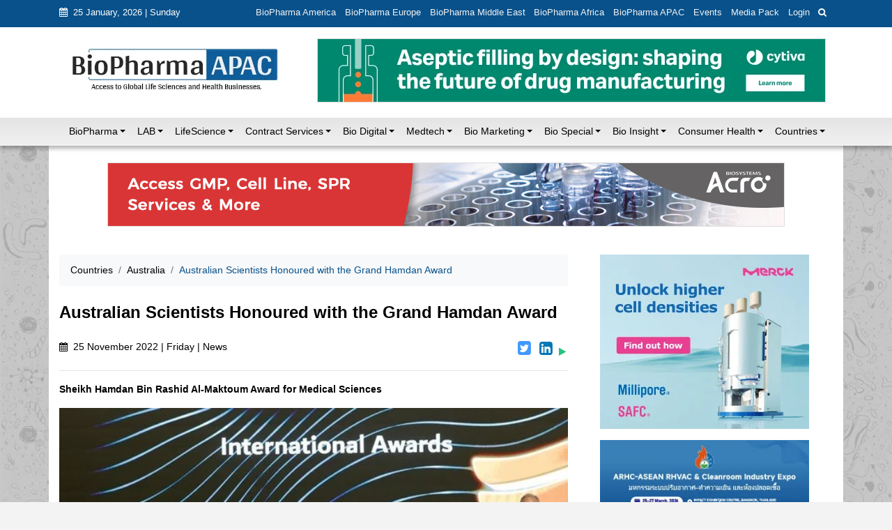

--- FILE ---
content_type: text/html; charset=UTF-8
request_url: https://biopharmaapac.com/news/81/2239/australian-scientists-honoured-with-the-grand-hamdan-award.html
body_size: 15436
content:
 	<!DOCTYPE html>
	<!-- 
	Responsive CMS Template build with Twitter Bootstrap 3.3.5
	Version: 4.5
	-->
	<!--[if IE 8]> <html lang="en" class="ie8 no-js"> <![endif]-->
	<!--[if IE 9]> <html lang="en" class="ie9 no-js"> <![endif]-->
	<!--[if !IE]><!-->
	<html lang="en">
	    <!--<![endif]-->
	<!-- BEGIN HEAD -->
	<head>
		<title>Australian Scientists Honoured with the Grand Hamdan Award</title>
	        <meta charset="utf-8">
    <meta http-equiv="X-UA-Compatible" content="IE=edge">
    <meta name="viewport" content="width=device-width, initial-scale=1, shrink-to-fit=no">

        	<meta property="og:url" content="https://biopharmaapac.com/news/81/2239/australian-scientists-honoured-with-the-grand-hamdan-award.html">
	<meta property="og:type" content="article">
	<meta property="og:title" content="Australian Scientists Honoured with the Grand Hamdan Award" >		
			<meta property="og:description" content="Sheikh Rashid bin Hamdan bin Rashid Al Maktoum with the international winners during the 12th Award ceremony." >
				<meta property="og:image" content="https://biopharmaapac.com/uploads/articles/sheikh_hamdan_bin_rashid_al_maktoum_award_for_medical_sciences-2239.jpg" >
		<meta name="description" content="Sheikh Rashid bin Hamdan bin Rashid Al Maktoum with the international winners during the 12th Award ceremony.">
	<meta name="keywords" content="Sheikh Rashid bin Hamdan bin Rashid Al Maktoum with the international winners during the 12th Award ceremony.">
	<meta name="author" content="">
	    
	    	<!-- BEGIN GLOBAL MANDATORY STYLES -->
	<link href="/bundles/taai/app/site/css/bootstrap.min.css" rel="stylesheet" type="text/css" />
	<link href="/bundles/taai/app/site/css/style.css" rel="stylesheet" type="text/css" />
	<link href="/bundles/taai/app/site/css/font-awesome.min.css" rel="stylesheet" type="text/css" />
	<link href="/bundles/taai/app/site/css/normalize.min.css" rel="stylesheet" type="text/css" />
	<!-- END GLOBAL MANDATORY STYLES -->
	
	<!-- BEGIN PAGE LEVEL STYLE -->
	<link href="/bundles/taai/app/site/css/custom-style.css" rel="stylesheet" type="text/css" />
		<!-- END PAGE LEVEL STYLE -->
	<link rel="shortcut icon" type="image/x-icon" href="/favicon.ico" />
	    
			</head>
	<body class="masthead" 	>
				
	<!--container fluid-->
	<div class="container-fluid head_up">
					<div class="row pb-1 added-py-1-by taai head_up1">
	<div class="container">
		<div class="col-xs-12">
			<div class="float-md-left">
				<ul class="nav">
					<li class="nav-item1 pt-2 pb-2 text-white">
						<i class="fa fa-calendar pr-1" aria-hidden="true"></i> 25 January, 2026 | Sunday
					</li>
				</ul>
			</div>
			<div class="float-md-right">
				<ul class="nav">
					<li class="nav-item1">
						<a class="nav-link1" href="https://www.biopharmaamerica.com/" target="_blank">BioPharma America</a>
					</li>
					<li class="nav-item1">
						<a class="nav-link1" href="http://biopharmaeurope.com/" target="_blank">BioPharma Europe</a>
					</li>
					<li class="nav-item1">
						<a class="nav-link1" href="http://www.biopharmamiddleeast.com/" target="_blank">BioPharma Middle East</a>
					</li>
					<li class="nav-item1">
						<a class="nav-link1" href="http://www.biopharmaafrica.com/" target="_blank">BioPharma Africa</a>
					</li>
					<li class="nav-item1">
						<a class="nav-link1" href="/">BioPharma APAC</a>
					</li>
					<li class="nav-item1">
						<a class="nav-link1" href="/category/events">Events</a>
					</li>
										<li class="nav-item1">
						<a class="nav-link1" href="/media-pack">Media Pack</a>
					</li>
																<li class="nav-item1 main-nav">
							<a class="nav-link1 cd-signin dips-pointer bpa-login">Login</a>
						</li>
										
					<li>
						<div class=" block-search">
							<!-- Content here -->
							<div class="row">
								<div class="col-md-12">
									<div class="box-text" id="embed_button">
										<button class="btn-search" onclick="JavaScript:fncShow('embed_div');"><i class="fa fa-search"></i> </button>
									</div>
								</div>
							</div>
						</div>
					</li>
				</ul>
				<div class="box-search" id="embed_div" style="display:none;">
					<div class="row">
						<div class="offset-md-4  col-md-8 col-sm-12">
							<form action="/search/" method="get">
								<div class="form-group">
									<input type="text" class="form-control" name="query" id="search_text" placeholder="Search"  />
								</div>
							</form>
						</div>
					</div>
				</div>
			</div>
		</div>
	</div>
</div>
<div class="row bg-white">
	<div class="container ">
		<div class="col-md-12">
			<div class="row  py-3">
				<div class="col-md-4 pb-2 head_up">
											<a href="/"><img src="/bundles/taai/app/site/images/logo.jpg" class="img-fluid" /></a>
									</div>
				<div class="justify-content-end">
					<!-- Start top leaderboard -->
<div id="ad" class="ad">
								<a href="https://www.biopharmaapac.com/e-book-cytivaasepticfilling" target="_blank">
				<img src="/uploads/static/ctva_24714_aseptic_filling_ebook_promotional_banner_728x90-58.png" height="90" width="728" />
			</a>
			</div>
<!-- End top leaderboard -->				</div>
			</div>
		</div>
	</div>
	<!--/row-->
</div>
<!--container-->							<nav class="row navbar justify-content-lg-center navbar-expand-lg navbar-light bg-light">
	<div class="container">
		<button class="navbar-toggler" type="button" data-toggle="collapse" data-target="#navbarSupportedContent" aria-controls="navbarSupportedContent" aria-expanded="false" aria-label="Toggle navigation">
			<span class="navbar-toggler-icon"></span>
		</button>
		<div class="collapse navbar-collapse" id="navbarSupportedContent">
			<ul class="navbar-nav mr-auto">
															<li class="nav-item dropdown ">
							<a class="nav-link" href="/category/biopharma" role="button" aria-expanded="false">BioPharma</a><span class="dropdown-toggle" data-toggle="dropdown" aria-haspopup="true"></span>
							<div class="dropdown-menu">
																	<a href="/category/biopharma/pharma-biopharma-manufacturing" class="dropdown-item">
										Pharma &amp; Biopharma Manufacturing&nbsp;&nbsp;
									</a>
																	<a href="/category/biopharma/pharma-research" class="dropdown-item">
										Pharma Research&nbsp;&nbsp;
									</a>
																	<a href="/category/biopharma/pharma-qc" class="dropdown-item">
										Pharma QC&nbsp;&nbsp;
									</a>
																	<a href="/category/biopharma/clinical-trials" class="dropdown-item">
										Clinical Trials&nbsp;&nbsp;
									</a>
																	<a href="/category/biopharma/drug-discovery" class="dropdown-item">
										Drug Discovery&nbsp;&nbsp;
									</a>
																	<a href="/category/biopharma/drug-approval" class="dropdown-item">
										Drug Approval&nbsp;&nbsp;
									</a>
																	<a href="/category/biopharma/biosimilar." class="dropdown-item">
										BioSimilar&nbsp;&nbsp;
									</a>
																	<a href="/category/biopharma/pharma-packaging" class="dropdown-item">
										Pharma Packaging&nbsp;&nbsp;
									</a>
															</div>
						</li>
																				<li class="nav-item dropdown ">
							<a class="nav-link" href="/category/lab" role="button" aria-expanded="false">LAB</a><span class="dropdown-toggle" data-toggle="dropdown" aria-haspopup="true"></span>
							<div class="dropdown-menu">
																	<a href="/category/lab/lab-business" class="dropdown-item">
										LAB Business&nbsp;&nbsp;
									</a>
																	<a href="/category/lab/lab-health-n-Safety" class="dropdown-item">
										LAB Health &amp; Safety&nbsp;&nbsp;
									</a>
																	<a href="/category/lab/lab-products" class="dropdown-item">
										LAB Products&nbsp;&nbsp;
									</a>
																	<a href="/category/lab/lab-design" class="dropdown-item">
										LAB Design&nbsp;&nbsp;
									</a>
																	<a href="/category/lab/lab-testing" class="dropdown-item">
										LAB Testing&nbsp;&nbsp;
									</a>
															</div>
						</li>
																				<li class="nav-item dropdown ">
							<a class="nav-link" href="/category/life-science" role="button" aria-expanded="false">LifeScience</a><span class="dropdown-toggle" data-toggle="dropdown" aria-haspopup="true"></span>
							<div class="dropdown-menu">
																	<a href="/category/life-science/biotech" class="dropdown-item">
										Biotech&nbsp;&nbsp;
									</a>
																	<a href="/category/life-science/biologics" class="dropdown-item">
										Biologics&nbsp;&nbsp;
									</a>
																	<a href="/category/life-science/biosimilar" class="dropdown-item">
										BioSimilar&nbsp;&nbsp;
									</a>
																	<a href="/category/life-science/clinical-n-diagnostic" class="dropdown-item">
										Clinical &amp; Diagnostic&nbsp;&nbsp;
									</a>
																	<a href="/category/life-science/emerging-biotech" class="dropdown-item">
										Emerging Biotech&nbsp;&nbsp;
									</a>
																	<a href="/category/life-science/vaccines" class="dropdown-item">
										Vaccines&nbsp;&nbsp;
									</a>
																	<a href="/category/life-science/biochemicals" class="dropdown-item">
										BioChemicals&nbsp;&nbsp;
									</a>
																	<a href="/category/life-science/cell-n-gene" class="dropdown-item">
										Cell &amp; Gene&nbsp;&nbsp;
									</a>
																	<a href="/category/life-science/antibody-drug-conjugates" class="dropdown-item">
										Antibody Drug Conjugates&nbsp;&nbsp;
									</a>
															</div>
						</li>
																				<li class="nav-item dropdown ">
							<a class="nav-link" href="/category/contract-services" role="button" aria-expanded="false">Contract Services</a><span class="dropdown-toggle" data-toggle="dropdown" aria-haspopup="true"></span>
							<div class="dropdown-menu">
																	<a href="/category/contract-services/contract-research" class="dropdown-item">
										Contract Research&nbsp;&nbsp;
									</a>
																	<a href="/category/contract-services/clinical-research" class="dropdown-item">
										Clinical Research&nbsp;&nbsp;
									</a>
																	<a href="/category/contract-services/contract-manufacturing" class="dropdown-item">
										Contract Manufacturing&nbsp;&nbsp;
									</a>
																	<a href="/category/contract-services/methods-development" class="dropdown-item">
										Methods Development&nbsp;&nbsp;
									</a>
																	<a href="/category/contract-services/pre-clinical-outsourcing" class="dropdown-item">
										Pre-Clinical Outsourcing&nbsp;&nbsp;
									</a>
															</div>
						</li>
																				<li class="nav-item dropdown ">
							<a class="nav-link" href="/category/bio-digital" role="button" aria-expanded="false">Bio Digital</a><span class="dropdown-toggle" data-toggle="dropdown" aria-haspopup="true"></span>
							<div class="dropdown-menu">
																	<a href="/category/bio-digital/digital-health" class="dropdown-item">
										Digital Health&nbsp;&nbsp;
									</a>
																	<a href="/category/bio-digital/digital-cro" class="dropdown-item">
										Digital CRO’s&nbsp;&nbsp;
									</a>
																	<a href="/category/bio-digital/health-cio" class="dropdown-item">
										Health CIO&nbsp;&nbsp;
									</a>
																	<a href="/category/bio-digital/digital-innovation" class="dropdown-item">
										Digital Innovation&nbsp;&nbsp;
									</a>
																	<a href="/category/bio-digital/artificial-intelligence" class="dropdown-item">
										Artificial Intelligence&nbsp;&nbsp;
									</a>
																	<a href="/category/bio-digital/patent" class="dropdown-item">
										Patent&nbsp;&nbsp;
									</a>
															</div>
						</li>
																				<li class="nav-item dropdown ">
							<a class="nav-link" href="/category/medtech" role="button" aria-expanded="false">Medtech</a><span class="dropdown-toggle" data-toggle="dropdown" aria-haspopup="true"></span>
							<div class="dropdown-menu">
																	<a href="/category/medtech/med-industry" class="dropdown-item">
										Med’s Industry&nbsp;&nbsp;
									</a>
																	<a href="/category/medtech/medical-devices" class="dropdown-item">
										Medical Devices&nbsp;&nbsp;
									</a>
																	<a href="/category/medtech/medical-diagnostic" class="dropdown-item">
										Medical Diagnostic&nbsp;&nbsp;
									</a>
															</div>
						</li>
																				<li class="nav-item dropdown ">
							<a class="nav-link" href="/category/bio-marketing" role="button" aria-expanded="false">Bio Marketing</a><span class="dropdown-toggle" data-toggle="dropdown" aria-haspopup="true"></span>
							<div class="dropdown-menu">
																	<a href="/category/bio-marketing/biojobs" class="dropdown-item">
										Bio Jobs&nbsp;&nbsp;
									</a>
															</div>
						</li>
																				<li class="nav-item dropdown ">
							<a class="nav-link" href="/category/bio-special" role="button" aria-expanded="false">Bio Special</a><span class="dropdown-toggle" data-toggle="dropdown" aria-haspopup="true"></span>
							<div class="dropdown-menu">
																	<a href="/category/bio-special/white-paper" class="dropdown-item">
										WhitePaper&nbsp;&nbsp;
									</a>
																	<a href="/category/bio-special/product-in-action" class="dropdown-item">
										Product in Action&nbsp;&nbsp;
									</a>
																	<a href="/category/bio-special/premium-article" class="dropdown-item">
										Premium Article&nbsp;&nbsp;
									</a>
																	<a href="/category/bio-special/bio-invest" class="dropdown-item">
										BioInvest&nbsp;&nbsp;
									</a>
																	<a href="/category/bio-special/bio-informatics" class="dropdown-item">
										Bio Informatics&nbsp;&nbsp;
									</a>
																	<a href="/category/bio-special/webinar" class="dropdown-item">
										Webinar&nbsp;&nbsp;
									</a>
																	<a href="/category/bio-special/master-control-resource-centre" class="dropdown-item">
										MasterControl Resource Centre&nbsp;&nbsp;
									</a>
																	<a href="/category/bio-special/special-report" class="dropdown-item">
										Special Report&nbsp;&nbsp;
									</a>
																	<a href="/category/bio-special/sustainable-biopharma" class="dropdown-item">
										Sustainable Biopharma&nbsp;&nbsp;
									</a>
																	<a href="/category/bio-special/mergers-and-acquisitions" class="dropdown-item">
										Mergers and Acquisitions&nbsp;&nbsp;
									</a>
															</div>
						</li>
																				<li class="nav-item dropdown ">
							<a class="nav-link" href="/category/bio-insight" role="button" aria-expanded="false">Bio Insight</a><span class="dropdown-toggle" data-toggle="dropdown" aria-haspopup="true"></span>
							<div class="dropdown-menu">
																	<a href="/category/bio-insight/bio-analysis" class="dropdown-item">
										Bio Analysis&nbsp;&nbsp;
									</a>
																	<a href="/category/bio-insight/bio-feature" class="dropdown-item">
										Bio Feature&nbsp;&nbsp;
									</a>
																	<a href="/category/bio-insight/bio-reports" class="dropdown-item">
										Bio Reports&nbsp;&nbsp;
									</a>
																	<a href="/category/bio-insight/bio-interaction" class="dropdown-item">
										Bio-Interaction&nbsp;&nbsp;
									</a>
																	<a href="/category/bio-insight/bio-resources" class="dropdown-item">
										BioResources&nbsp;&nbsp;
									</a>
															</div>
						</li>
																				<li class="nav-item dropdown ">
							<a class="nav-link" href="/category/consumer-health" role="button" aria-expanded="false">Consumer Health</a><span class="dropdown-toggle" data-toggle="dropdown" aria-haspopup="true"></span>
							<div class="dropdown-menu">
																	<a href="/category/consumer-health/healthcare" class="dropdown-item">
										Healthcare&nbsp;&nbsp;
									</a>
																	<a href="/category/consumer-health/femhealth-focus" class="dropdown-item">
										FemHealth Focus&nbsp;&nbsp;
									</a>
																	<a href="/category/consumer-health/endocrinology" class="dropdown-item">
										Endocrinology&nbsp;&nbsp;
									</a>
																	<a href="/category/consumer-health/neurology" class="dropdown-item">
										Neurology&nbsp;&nbsp;
									</a>
																	<a href="/category/consumer-health/immunology" class="dropdown-item">
										Cancer / Immunology&nbsp;&nbsp;
									</a>
																	<a href="/category/consumer-health/oncology" class="dropdown-item">
										Cancer / Oncology&nbsp;&nbsp;
									</a>
																	<a href="/category/consumer-health/covid19" class="dropdown-item">
										COVID19&nbsp;&nbsp;
									</a>
																	<a href="/category/consumer-health/mental-health" class="dropdown-item">
										Mental Health&nbsp;&nbsp;
									</a>
																	<a href="/category/consumer-health/diabetes" class="dropdown-item">
										Diabetes&nbsp;&nbsp;
									</a>
																	<a href="/category/consumer-health/nutraceutical-n-supplement-medicine" class="dropdown-item">
										Nutraceutical &amp; Supplement Medicine&nbsp;&nbsp;
									</a>
															</div>
						</li>
																				<li class="nav-item dropdown active">
							<a class="nav-link" href="/category/countries%20" role="button" aria-expanded="false">Countries</a><span class="dropdown-toggle" data-toggle="dropdown" aria-haspopup="true"></span>
							<div class="dropdown-menu">
																	<a href="/category/countries%20/australia" class="dropdown-item">
										Australia&nbsp;&nbsp;
									</a>
																	<a href="/category/countries%20/newzealand" class="dropdown-item">
										New Zealand&nbsp;&nbsp;
									</a>
																	<a href="/category/countries%20/south-korea" class="dropdown-item">
										South Korea&nbsp;&nbsp;
									</a>
																	<a href="/category/countries%20/japan" class="dropdown-item">
										Japan&nbsp;&nbsp;
									</a>
																	<a href="/category/countries%20/malaysia" class="dropdown-item">
										Malaysia&nbsp;&nbsp;
									</a>
																	<a href="/category/countries%20/thailand" class="dropdown-item">
										Thailand&nbsp;&nbsp;
									</a>
																	<a href="/category/countries%20/singapore" class="dropdown-item">
										Singapore&nbsp;&nbsp;
									</a>
																	<a href="/category/countries%20/indonesia" class="dropdown-item">
										Indonesia&nbsp;&nbsp;
									</a>
																	<a href="/category/countries%20/india" class="dropdown-item">
										India&nbsp;&nbsp;
									</a>
																	<a href="/category/countries%20/china" class="dropdown-item">
										China&nbsp;&nbsp;
									</a>
																	<a href="/category/countries%20/taiwan" class="dropdown-item">
										Taiwan&nbsp;&nbsp;
									</a>
																	<a href="/category/countries%20/hong-kong" class="dropdown-item">
										Hong Kong&nbsp;&nbsp;
									</a>
																	<a href="/category/countries%20/vietnam" class="dropdown-item">
										Vietnam&nbsp;&nbsp;
									</a>
																	<a href="/category/countries%20/saarc-countries" class="dropdown-item">
										SAARC Countries&nbsp;&nbsp;
									</a>
																	<a href="/category/countries%20/sea-countries" class="dropdown-item">
										SEA Countries&nbsp;&nbsp;
									</a>
																	<a href="/category/countries%20/emea-region" class="dropdown-item">
										EMEA (Middle East &amp; Africa)&nbsp;&nbsp;
									</a>
																	<a href="/category/countries%20/north-america" class="dropdown-item">
										North America&nbsp;&nbsp;
									</a>
																	<a href="/category/countries%20/europe" class="dropdown-item">
										Europe&nbsp;&nbsp;
									</a>
																	<a href="/category/countries%20/world" class="dropdown-item">
										World&nbsp;&nbsp;
									</a>
															</div>
						</li>
												</ul>
		</div>
	</div>
</nav>							
					<div class="row">
				<!--row-->
				<div class="container">
											<!--container-->
						<div class="row head_up2">
																								<!-- Start large leaderboard -->
									<div class="container">
										<!-- banner top ad start-->
										<div class="row justify-content-center">
											<div>
												<div class="pt-4 pb-0 col-sm-12 text-center">
													<!-- Start large leaderboard -->
<div id="ad" class="ad">
								<a href="https://www.acrobiosystems.com/" target="_blank">
				<img src="/uploads/static/13265185988757716340-59.gif" height="90" width="960" />
			</a>
			</div>
<!-- End large leaderboard -->												</div>
											</div>
										</div>
									</div>
									<!-- End large leaderboard -->
																
																	<div class="col-12 py-0">
																					<div class="pt-4">
												<section class="row">
													<div class="col-md-8">
															<!-- Page Content -->
	<div class="content-section pb-3 mt-3">
		<!-- breadcrumb start -->
		<ul class="breadcrumb bg-light">
								<li class="breadcrumb-item"><a href="/category/countries%20">Countries</a></li>
					<li class="breadcrumb-item"><a href="/category/australia">Australia</a></li>
					<li class="breadcrumb-item active">Australian Scientists Honoured with the Grand Hamdan Award<span></span></li>
						</ul>
		<!-- breadcrumb end-->
		<!--page content start-->
		<div class="pt-2">
			<h4 class="font-weight-bold">Australian Scientists Honoured with the Grand Hamdan Award</h4>
			 <div class="row">
		   		<div class="col-md-12 pt-2">
					<div class="float-left pt-2">
						<p><i class="fa fa-calendar pr-1" aria-hidden="true"></i> 25 November 2022 | Friday | News </p>
					</div>
					
					<div class="float-right pt-2">
												<span class="taai-pointer twitter-share" title="Twitter Share"><i id="social-tw" class="fa fa-twitter-square fa-2x social"></i></span>
						<span class="taai-pointer linkedin-share" title="LinkedIn Share"><i id="social-ln" class="fa fa-linkedin-square fa-2x social"></i></span>
						<span title="Play" id="play-button" class="taai-pointer"><i class="fa fa-play taai-fs-20" style="color:#26C281;"></i></span>
						<span style="display: none;" title="Resume" id="resume-button" class="taai-pointer"><i class="fa fa-play taai-fs-20" style="color:#26C281;"></i></span>
						<span style="display: none;" title="Pause" id="pause-button" class="taai-pointer"><i class="fa fa-pause taai-fs-20" style="color:#3598dc;"></i></span>
						<span style="display: none;" title="Stop" id="stop-button" class="taai-pointer"><i class="fa fa-stop taai-fs-20" style="color:#D91E18;"></i></span>
					</div>
				</div>
			</div>
			<hr>
			<div class="font-weight-bolder"> 
								Sheikh Hamdan Bin Rashid Al-Maktoum Award for Medical Sciences
				
								
			</div>
							
									<div class="pt-3 pb-3"> 
						<img src="/uploads/articles/sheikh_hamdan_bin_rashid_al_maktoum_award_for_medical_sciences-2239.jpg" alt="Sheikh Rashid bin Hamdan bin Rashid Al Maktoum with the international winners during the 12th Award ceremony." class="img-fluid w-100" />
						<p class="font-italic">Sheikh Rashid bin Hamdan bin Rashid Al Maktoum with the international winners during the 12th Award ceremony.</p>
					</div>
							
						
			<div id="taai-description">
								<p style="text-align: justify;"><span style="font-size: 10pt;">The Award ceremony of the Sheikh&nbsp;<span class="xn-person">Hamdan bin Rashid Al Maktoum</span>&nbsp;Award for Medical Sciences, hosted in&nbsp;<span class="xn-location">Dubai</span>, took place &nbsp;on 23<sup>rd</sup>&nbsp;of November the Museum of the Future. The Award celebrated its 12th term (2021-2022) and 22nd year, in the presence of Sheikh&nbsp;<span class="xn-person">Rashid bin Hamdan bin Rashid Al Maktoum</span>, who personally awarded the 14 winners.</span></p>
<p style="text-align: justify;"><span style="font-size: 10pt;">Prof.&nbsp;<span class="xn-person">Ian Hector Frazer</span>&nbsp;and Late Dr.&nbsp;<span class="xn-person">Jian Zhou</span>&nbsp;were awarded with the prestigious Grand Hamdan Award in the field of Infectious Diseases.</span></p>
<p style="text-align: justify;"><span style="font-size: 10pt;">Co-winner-1</span></p>
<p style="text-align: justify;"><span style="font-size: 10pt;">Prof.&nbsp;<span class="xn-person">Ian Hector Frazer</span>&nbsp;is a Professor at the Faculty of Medicine at the&nbsp;<span class="xn-org">University of Queensland</span>. He is the founding CEO and Director of Research of the Translational Research Institute, Chair of the Translational Research Institute (TRI) Foundation Board, and Advisor on Medical Research,&nbsp;<span class="xn-org">University of Queensland</span>,&nbsp;<span class="xn-location">Brisbane Australia</span>.</span></p>
<p style="text-align: justify;"><span style="font-size: 10pt;">Co-winner-2</span></p>
<p style="text-align: justify;"><span style="font-size: 10pt;">Late Dr.&nbsp;<span class="xn-person">Jian Zhou</span>&nbsp;was the Lion Principal Research Fellow, and Chair of the HPV Structure Protein Laboratory at the Centre for Immunology and Cancer Research of the University Of Queensland Faculty of Medicine,&nbsp;<span class="xn-location">Brisbane, Australia</span>.</span></p>
<p style="text-align: justify;"><span style="font-size: 10pt;">Both researchers are co-developers of the HPV (Human Papilloma Virus) vaccine that prevents infection with HPV strains responsible for the majority of cases of cervical cancer. In&nbsp;<span class="xn-chron">August 2006</span>, Prof.&nbsp;<span class="xn-person">Ian Frazer</span>&nbsp;administered the first dose of the vaccine.</span></p>
<p style="text-align: justify;"><span style="font-size: 10pt;">Sheikh&nbsp;<span class="xn-person">Hamdan bin Rashid Al Maktoum</span>&nbsp;Award for Medical Sciences is a non-profit organization that honors researchers worldwide who carry out distinguished medical research to serve humanity. The Award also stimulates scientific interaction and enriches scientific research among doctors in the UAE and overseas.&nbsp;</span></p>

				<!-- Start Ad- 650X120-->
<div class="col-md-12 pt-2 ad2" id="ad2">
								<a href="https://www.susupport.com/pages/future-proofing-biologics-cold-chain?utm_campaign=30478223-2026+Campaign%3A+Future-Proofing+Biologics+Cold+Chain&amp;utm_source=biopharmaapac&amp;utm_medium=website&amp;utm_content=banner" target="_blank">
				<img src="/uploads/static/biopharma_apac_freezing_biologics_single_use_support_728x330_1-2105.jpg" height="120" width="600" />
			</a>
			</div>
<!-- End Ad- 650X120 -->			</div>
		</div>
				<!--page content end-->
	</div>
													</div>
													<div class="col-md-4">
																													<div class="pb-3">
	<!-- Start MPU 1 & Box banner 1 Ad -->
	<div class="row">
		<div class="col-md-12 pt-3">
			<div class="d-flex flex-sm-row flex-column ">
				<div class="pb-0 pl-md-3 text-center">		
	<!-- Start MPU 1 -->
	<div class="pb-0">
												<a href="https://www.sigmaaldrich.com/IN/en/campaigns/increasing-mab-production-productivity" target="_blank">
					<img src="/uploads/static/6127353078974314251-61.jpg" width="300" height="250" class="img-fluid" />
				</a>
						</div>
	<!-- End MPU 1 -->
	
	<!-- Start Box Banner 1 -->
	<div class="mt-3 pb-0">
												<a href="http://www.aseanhvacexpo.com/" target="_blank">
					<img src="/uploads/static/unnamed-64.jpg" width="300" height="133" class="img-fluid" />
				</a>
						</div>
	<!-- End Box Banner 1 -->
</div>
			</div>
		</div>
	</div>
	<!-- End MPU 1 & Box banner 1 Ad -->
	
	<!-- Start MPU 2 Ad -->
<div class="row">
	<div class="col-md-12 pt-3">
		<div class="d-flex flex-sm-row flex-column ">
							<div class="col-md-12 bg-light1 text-center">		
			<!-- Start MPU 2 -->
			<div class="mt-3 mb-3">
				<a href="https://simtra.com/" target="_blank">
					<img src="/uploads/static/17487845615647838937-62.jpg" width="300" height="250" class="img-fluid" />
				</a>
			</div>
			<!-- End MPU 2 -->
		</div>
			</div>
	</div>
</div>
<!-- End MPU 2 Ad -->

	<!-- Start Most read section -->
	<div class="row">
		<div class="col-md-12 pt-3">
			<div class="border-a">
				<div class="d-flex bg-dark">
					<div class="mr-auto article-head pl-2 pr-2">
						<p>Most Read</p>
					</div>
									</div>
			</div>
		</div>
		<div class="col-md-12 pt-2 pb-2">
			<ul class="list-group list-group-flush data-list" data-autoscroll>
									<li class="list-group-item bottom-line">
						<a href="/news/31/7441/management-of-relapsed-refractory-multiple-myeloma.html">Management of Relapsed/Refractory Multiple Myeloma</a>
					</li>
					
														<li class="list-group-item bottom-line">
						<a href="/analysis/16/7364/2025-drug-approvals-decoded-what-every-biopharma-leader-needs-to-know.html">2025 Drug Approvals, Decoded: What Every Biopharma Leader Needs to Know</a>
					</li>
					
														<li class="list-group-item bottom-line">
						<a href="/analysis/16/7354/biopharma-manufacturing-resilience-lessons-from-capacity-expansion-and-supply-chain-resets-from-2025.html">BioPharma Manufacturing Resilience: Lessons From Capacity Expansion and Supply Chain Resets from 2025</a>
					</li>
					
														<li class="list-group-item bottom-line">
						<a href="/report/16/7314/apac-biopharma-review-2025-innovation-investment-and-influence-on-the-global-stage.html">APAC Biopharma Review 2025: Innovation, Investment, and Influence on the Global Stage</a>
					</li>
					
														<li class="list-group-item bottom-line">
						<a href="/report/23/7299/top-25-biotech-innovations-redefining-health-and-planet-in-2025.html">Top 25 Biotech Innovations Redefining Health And Planet In 2025</a>
					</li>
					
														<li class="list-group-item bottom-line">
						<a href="/report/32/7298/how-health-systems-are-reshaping-drug-adoption-partner-models-and-market-access-in-2026.html">How Health Systems Are Reshaping Drug Adoption, Partner Models, and Market Access in 2026</a>
					</li>
					
														<li class="list-group-item bottom-line">
						<a href="/analysis/31/7239/the-new-ai-gold-rush-western-pharmas-billion-dollar-bet-on-chinese-biotech.html">The New AI Gold Rush: Western Pharma’s Billion-Dollar Bet on Chinese Biotech</a>
					</li>
					
														<li class="list-group-item bottom-line">
						<a href="/report/28/6885/single-use-systems-are-rewiring-biopharma-manufacturing.html">Single-Use Systems Are Rewiring Biopharma Manufacturing</a>
					</li>
					
														<li class="list-group-item bottom-line">
						<a href="/report/18/6853/the-state-of-biotech-and-life-science-jobs-in-asia-pacific-2025.html">The State of Biotech and Life Science Jobs in Asia Pacific – 2025</a>
					</li>
					
														<li class="list-group-item bottom-line">
						<a href="/analysis/29/6771/asia-pacific-leads-the-charge-latest-global-biosupplier-technologies-of-2025-.html">Asia-Pacific Leads the Charge: Latest Global BioSupplier Technologies of 2025 </a>
					</li>
					
														<li class="list-group-item bottom-line">
						<a href="/analysis/30/6757/invisible-threats-visible-risks-how-the-nitrosamine-crisis-reshaped-asias-pharmaceutical-quality-landscape.html">Invisible Threats, Visible Risks: How the Nitrosamine Crisis Reshaped Asia’s Pharmaceutical Quality Landscape</a>
					</li>
					
												</ul>
		</div>
	</div>
	<!-- End Most read section -->

<!-- Start MPU 3 Ad -->
<div class="row">
	<div class="col-md-12 pt-3">
		<div class="d-flex flex-sm-row flex-column ">
							<div class="col-md-12 bg-light1 text-center">		
			<!-- Start MPU 2 -->
			<div class="mt-3 mb-3">
				<a href="https://www.vapourtec.com/" target="_blank">
					<img src="/uploads/static/11109268290414068138-63.jpg" width="300" height="250" class="img-fluid" />
				</a>
			</div>
			<!-- End MPU 2 -->
		</div>
			</div>
	</div>
</div>
<!-- End MPU 3 Ad -->

	<!-- Start Most read section -->
	<div class="row">
		<div class="col-md-12 pt-3">
			<div class="border-a">
				<div class="d-flex bg-dark">
					<div class="mr-auto article-head pl-2 pr-2">
						<p>Bio Jobs</p>
					</div>
									</div>
			</div>
		</div>
		<div class="col-md-12 pt-2 pb-2 ">
			<ol class="job-back">
									<li class="bottom-line p-3">
						<a href="/report/120/6853/the-state-of-biotech-and-life-science-jobs-in-asia-pacific-2025.html">The State of Biotech and Life Science Jobs in Asia Pacific – 2025</a>
					</li>
									<li class="bottom-line p-3">
						<a href="/news/112/6643/avantors-new-ceo-ligner-aims-to-unlock-global-potential-and-deliver-shareholder-value.html">Avantor’s New CEO Ligner Aims to Unlock Global Potential and Deliver Shareholder Value</a>
					</li>
									<li class="bottom-line p-3">
						<a href="/news/120/6640/astrazeneca-commits-50-billion-to-u-s-expansion-by-2030-in-biggest-ever-global-investment.html">AstraZeneca Commits $50 Billion to U.S. Expansion by 2030 in Biggest-Ever Global Investment</a>
					</li>
									<li class="bottom-line p-3">
						<a href="/news/96/6620/thermo-fisher-samrc-and-south-africas-department-of-science-and-innovation-launch-catir-to-nurture-next-gen-scientists.html">Thermo Fisher, SAMRC, and South Africa’s Department of Science and Innovation Launch CATIR to Nurture Next-Gen Scientists</a>
					</li>
									<li class="bottom-line p-3">
						<a href="/news/120/6590/cube-biotech-appoints-former-sartorius-ceo-dr-joachim-kreuzburg-to-board-of-directors.html">Cube Biotech Appoints Former Sartorius CEO Dr. Joachim Kreuzburg to Board of Directors</a>
					</li>
									<li class="bottom-line p-3">
						<a href="/opinion/120/6586/fdas-ai-transition-marks-a-turning-point-in-drug-review-industry-faces-pressure-to-adapt-amid-20-workforce-cut.html">FDA’s AI Transition Marks a Turning Point in Drug Review: Industry Faces Pressure to Adapt Amid 20% Workforce Cut</a>
					</li>
									<li class=" p-3">
						<a href="/news/89/6553/wuxi-xdc-completes-mechanical-build-of-singapore-bioconjugate-manufacturing-hub.html">WuXi XDC Completes Mechanical Build of Singapore Bioconjugate Manufacturing Hub</a>
					</li>
							</ol>
		</div>
	</div>
	<!-- End Bio Jobs section -->

				<!-- Start News section -->
		<div class="row">
			<div class="col-md-12">
				<div class="border-bottom border-primary">
					<div class="d-flex bg-dark">
						<div class="mr-auto article-head pl-2 pr-2">
							<p>News</p>
						</div>
					</div>
				</div>
			</div>
			<div class="col-md-12 pt-2">
				<div class="bg-light">
					<iframe width="100%" height="200" src="https://www.youtube.com/embed/Mivg2djAwrI" title="KIRIN R&amp;D Day 2025 Special Roundtable Discussion" frameborder="0" allow="accelerometer; autoplay; clipboard-write; encrypted-media; gyroscope; picture-in-picture" allowfullscreen></iframe>
				</div>
			</div>
		</div>
		<!-- End News section -->
	
	<!-- Start Editor Picks section -->
	<div class="row pt-3">
		<div class="col-md-12">
			<div class="border-bottom border-primary">
				<div class="d-flex bg-dark">
					<div class="mr-auto article-head pl-2 pr-2">
						<p>Editor Picks</p>
					</div>
				</div>
			</div>
		</div>
										<div class="col-md-12">
				<div class="bottom-line">
					<div class="row">
						<div class="col-4 col-sm-4 pt-3 pb-3 pr-0">
							<a href="/interview/122/6390/closer-to-customers-stronger-in-supply-olivers-apac-leader-on-malaysia-facility-and-future-plans.html">
								<img class="img-fluid  mb-3 mb-md-0 img-editor" src="/uploads/articles/oliver_-6390.jpg" alt="">
							</a>
						</div>
						<div class="col-8 col-sm-8 pt-3 pb-3">
							<a href="/interview/122/6390/closer-to-customers-stronger-in-supply-olivers-apac-leader-on-malaysia-facility-and-future-plans.html" title="Closer to Customers, Stronger in Supply: Oliver’s APAC Leader on Malaysia Facility and Future Plans">
								<p class="font-weight-bold">Closer to Customers, Stronger in Supply: Oliver’s APAC Leader on Malaysia Facility and Future Plans</p>
							</a>
													</div>
					</div>
				</div>
			</div>
								<div class="col-md-12">
				<div class="bottom-line">
					<div class="row">
						<div class="col-4 col-sm-4 pt-3 pb-3 pr-0">
							<a href="/interview/20/6368/docquitys-christophe-meugnier-on-powering-patient-support-with-digital-precision-across-southeast-asia.html">
								<img class="img-fluid  mb-3 mb-md-0 img-editor" src="/uploads/articles/docequity-6368.jpg" alt="">
							</a>
						</div>
						<div class="col-8 col-sm-8 pt-3 pb-3">
							<a href="/interview/20/6368/docquitys-christophe-meugnier-on-powering-patient-support-with-digital-precision-across-southeast-asia.html" title="Docquity’s Christophe Meugnier on Powering Patient Support with Digital Precision Across Southeast Asia">
								<p class="font-weight-bold">Docquity’s Christophe Meugnier on Powering Patient Support with Digital Precision Across Southeast Asia</p>
							</a>
													</div>
					</div>
				</div>
			</div>
								<div class="col-md-12">
				<div class="bottom-line">
					<div class="row">
						<div class="col-4 col-sm-4 pt-3 pb-3 pr-0">
							<a href="/interaction/16/6360/streamlining-biologics-qc-how-waters-empower-mals-integration-is-reshaping-analytical-workflows.html">
								<img class="img-fluid  mb-3 mb-md-0 img-editor" src="/uploads/articles/waters_david-6360.jpg" alt="">
							</a>
						</div>
						<div class="col-8 col-sm-8 pt-3 pb-3">
							<a href="/interaction/16/6360/streamlining-biologics-qc-how-waters-empower-mals-integration-is-reshaping-analytical-workflows.html" title="Streamlining Biologics QC: How Waters’ Empower-MALS Integration Is Reshaping Analytical Workflows">
								<p class="font-weight-bold">Streamlining Biologics QC: How Waters’ Empower-MALS Integration Is Reshaping Analytical Workflows</p>
							</a>
													</div>
					</div>
				</div>
			</div>
			</div>
	<!-- End Editor Picks section -->
</div>																											</div>
												</section>
											</div>
																			</div>
																<div class="col-12 py-0">
																			<!-- Footer -->
<div class="container-fluid pt-5 pb-5 pl-0 pr-0">
	<div class="row news-back">
	  	<div class="col-md-12">
	    	<div id="Newslettersbox" class="text-light justify-content-center">
				<div class="cover-text col-md-5">
					<h4 class=" text-white pb-2">Stay Connected</h4>
					<form role="form" action="/newsletter-handle/" method="post" name="newsletterForm" id="newsletterForm" onsubmit="return validateNewsletter();">
																		<div class="input-group mb-3">
							<input type="email" name="newsletterForm[email]" id="nl-email" class="form-control" placeholder="Email address" aria-label="Email address" required/>
							<div class="input-group-append">
								<button type="submit" class="btn btn-info bg-info text-white">Subscribe</button>
							</div>
						</div>
						<span class="help-block text-danger" id="nl-email-error" style="display: none;"></span>	
					</form>
					<p>Sign up to our free newsletter and get the latest news sent direct to your inbox</p>
				</div>
				<div class="cover-img text-center col-md-5 col-xs-12 col-sm-12">
					<img src="/bundles/taai/app/site/images/BPA-Newsletter.jpg" class="img-fluid" />
				</div>
	    	</div>
	  	</div>
	</div>
</div>
<div class="d-md-flex pb-2">
	<div class="col-xs-12 col-sm-12 col-md-6  mt-sm-2 text-left foot-text">
  	<a href="/"><img src="/bundles/taai/app/site/images/logo.jpg" width="270" class="img-fluid" /></a>
  </div>
  <div class="col-xs-12 col-sm-12 col-md-6 mt-2 mt-sm-2 text-right foot-text">
  	<div class="pt-md-5">
	  	<a href="https://www.linkedin.com/company/biopharmaapac-news" target="_blank"><i id="social-ln" class="fa fa-linkedin-square fa-3x social"></i></a>
	  	<a href="https://twitter.com/BiopharmaApac" target="_blank"><i id="social-tw" class="fa fa-twitter-square fa-3x social"></i></a>
    </div>
  </div>
</div>
<div id="footer" class="row">
	<div class="container-fluid mb-0 footer pt-3 pb-3">
		<div class="col-xs-12 col-sm-12 col-md-12 border-lg-right pt-3 foot-text">
			<ul class="list-unstyled quick-links">
				<li><a href="/about-us"><i class="fa fa-angle-double-right"></i>About us</a></li>
				<li><a href="/advertise-with-us"><i class="fa fa-angle-double-right"></i>Advertise with us</a></li>
				<li><a href="mailto:digital@biopharmaapac.com"><i class="fa fa-angle-double-right"></i>Contact the Editor</a></li>
				<li><a href="https://www.biopharmaapac.com/content-plan2026"><i class="fa fa-angle-double-right"></i>Content Planner 2026</a></li>
			</ul>
		</div>
		<hr>
		<div class="d-md-flex text-xs-center text-sm-center text-md-left">
			<div class="col-xs-12 col-sm-12 col-md-6 border-lg-right foot-text">
				For more information please contact <a href="mailto:communications@biopharmaapac.com" class="blue-color" style="font-size:13.2px; font-weight:500;">communications@biopharmaapac.com</a>
			</div>
			<div class="col-xs-12 col-sm-12 col-md-6  text-right foot-text">
				<strong>&copy; 2026 BioPharma APAC. All rights reserved.</strong><br>
				<a href="/website-terms" style="color:#007bff;">Website Terms</a> | <a href="/privacy-notice" style="color:#007bff;">Privacy Notice</a> | <a href="/cookie-statement" style="color:#007bff;">Cookie Statement</a><br/>				
			</div>
		</div>
	</div>
</div>
<!-- ./Footer -->
<a id="back-to-top" href="#" class="btn btn-dark btn-lg back-to-top" role="button"><i class="fa fa-chevron-up"></i></a>																	</div>
													</div>
									</div>
				<!--container-->
			</div>
			<!--/row-->
			</div>
						<!--modal login start-->
		<div class="cd-user-modal">
			<!-- this is the entire modal form, including the background -->
			<div class="cd-user-modal-container">
				<!-- this is the container wrapper -->
				<ul class="cd-switcher col-md-12">
					<li><a class="dips-pointer" id="login-tab">Sign In</a></li>
					<li><a class="dips-pointer" id="registration">Sign Up</a></li>
				</ul>
				<div id="cd-login">
					<!-- log in form -->
					<form class="cd-form" action="/login/" method="post" name="loginForm" id="loginForm" onsubmit="return validateLogin();">
						<div class="alert alert-danger" id="login-error-msg" style="display: none;"></div>
						<p class="fieldset">
							<label class="image-replace cd-email" for="login-email">Email</label>
							<input class="full-width has-padding has-border" type="email" name="loginForm[email]" id="login-email" placeholder="Email Id">
							<span class="cd-error-message is-visible" id="login-email-error" style="display: none;"></span>
						</p>
						<p class="fieldset">
							<label class="image-replace cd-password" for="login-password">Password</label>
							<input class="full-width has-padding has-border" id="login-password" type="password" name="loginForm[password]" placeholder="Password">
							<a class="hide-password dips-pointer">Show</a>
							<span class="cd-error-message is-visible" id="login-password-error" style="display: none;"></span>
						</p>
						<p class="fieldset">
							<input class="full-width" type="submit" value="Sign In >">
						</p>
					</form>
					<p class="cd-form-bottom-message"><a class="dips-pointer" id="forget-password-tab">Forgot your password?</a></p>
				</div>
				<!-- cd-login -->
				<div id="cd-signup">
					<!-- sign up form -->
					<form class="cd-form" action="/registration/" method="post" name="registrationForm" id="registrationForm" onsubmit="return validateRegistration();">
						<input type="hidden" value="false" id="is-email-exist" />
						<div class="alert alert-danger" id="registration-error-msg" style="display: none;"></div>
						<p class="fieldset">
							<label class="image-replace cd-username" for="account-firstName">First Name</label>
							<input class="full-width has-padding has-border" name="registrationForm[firstName]" placeholder="First Name" id="account-firstName" autocomplete="off" />
							<span class="cd-error-message is-visible" id="account-firstName-error" style="display: none;"></span>
						</p>
						<p class="fieldset">
							<label class="image-replace cd-username" for="account-lastName">Last Name</label>
							<input class="full-width has-padding has-border" name="registrationForm[lastName]" placeholder="Last Name" id="account-lastName" autocomplete="off" />
							<span class="cd-error-message is-visible" id="account-lastName-error" style="display: none;"></span>
						</p>
						<p class="fieldset">
							<label class="image-replace cd-email" for="signup-email">Email Id</label>
							<input class="full-width has-padding has-border" type="email" placeholder="Email Id" name="registrationForm[email]" id="account-email" autocomplete="off" />
							<span class="cd-error-message is-visible" id="account-email-error" style="display: none;"></span>
						</p>
						<p class="fieldset">
							<label class="image-replace cd-password" for="signup-password">Password</label>
							<input class="full-width has-padding has-border" type="password" placeholder="Password" name="registrationForm[password]" id="account-password" onblur="validatePassword();" autocomplete="off">
							<a class="hide-password dips-pointer">Show</a>
							<span class="cd-error-message is-visible" id="account-pass-error" style="display: none;"></span>
						</p>
						<p class="fieldset">
							<label class="image-replace cd-password" for="signup-password">Confirm Password</label>
							<input class="full-width has-padding has-border" type="password" placeholder="Password" name="registrationForm[confirmPassword]" placeholder="Confirm Password" id="account-confirm-password" onblur="validatePassword();" autocomplete="off">
							<a class="hide-password dips-pointer">Show</a>
							<span class="cd-error-message is-visible" id="account-password-error" style="display: none;"></span>
						</p>
												<p class="fieldset">
							<div class="g-recaptcha" data-sitekey="6LdNorgqAAAAAI0aX42EYkNdoMovA7znEk_829DM"></div>
						</p>
						<p class="fieldset">
							<input class="full-width has-padding" type="submit" value="Sign Up >">
						</p>
					</form>
				</div>
				<!-- cd-signup -->
				<div id="cd-reset-password">
					<!-- reset password form -->
					<p class="cd-form-message">Lost your password? Please enter your email address. You will receive a link to create a new password.</p>
					<form class="cd-form" action="/forgot-password/" method="post" name="forgotPasswordForm" id="forgotPasswordForm" onsubmit="return validateForgotPassword();">
						<div class="alert alert-danger" id="forgot-pass-error-msg" style="display: none;"></div>
						<p class="fieldset">
							<label class="image-replace cd-email" for="forgot-pass-email">E-mail</label>
							<input class="full-width has-padding has-border" name="forgotPasswordForm[email]" placeholder="Email Id" id="forgot-pass-email">
							<span class="cd-error-message is-visible" id="forgot-pass-email-error" style="display: none;">Error message here!</span>
						</p>
						<p class="fieldset">
							<div class="g-recaptcha" data-sitekey="6LdNorgqAAAAAI0aX42EYkNdoMovA7znEk_829DM"></div>
						</p>
						<p class="fieldset">
							<input class="full-width has-padding" type="submit" value="Reset password">
						</p>
					</form>
					<p class="cd-form-bottom-message"><a class="dips-pointer">Back to log-in</a></p>
				</div>
				<!-- cd-reset-password -->
				<a class="cd-close-form dips-pointer">Close</a>
			</div>
			<!-- cd-user-modal-container -->
		</div>
		<!--modal login end-->
		
						
					<!-- BEGIN GLOBAL MANDATORY SCRIPTS -->
	<script src="/bundles/taai/app/site/js/jquery-3.6.0.min.js" type="text/javascript"></script>
	<script src="/bundles/taai/app/site/js/popper.min.js" type="text/javascript"></script>
	<script src="/bundles/taai/app/site/js/bootstrap.min.js" type="text/javascript"></script>
	<script src="/bundles/taai/app/site/js/jquery.autoscroll.js" type="text/javascript"></script>
	<!-- END GLOBAL MANDATORY SCRIPTS -->
	
	<!-- BEGIN COMMON FOR ALL PAGES SCRIPTS -->
	<script src="/bundles/taai/app/site/js/script.js" type="text/javascript"></script>
	<script src="/bundles/taai/app/site/js/dips-site-common.js" type="text/javascript"></script>
	
		<script src="https://www.google.com/recaptcha/api.js" async defer></script>
	
	<script type="text/javascript">
		var passwrodLength = "8";
		$(document).ready(function() {
			$('#email').on('keyup', function(event) {
				this.value = this.value.toLowerCase();
				$('#enquiry-email-error').hide();
			});
			
						
									
							$('#account-email').on('blur', function(event) {
					isEmailExist();
				});
				
				$('#account-email').on('keyup', function(event) {
					this.value = this.value.toLowerCase();
					$('#account-email-error').hide();
				});				
				$('#loginForm').on('keydown', '#login-email, #login-password', function(event) {
					$('#login-email-error').hide();
					$('#login-password-error').hide();
				});				
				$("#registrationForm").on('keydown', '#account-confirm-password, #account-password, #account-firstName, #account-lastName', function (e) {
					$('#account-password-error').hide();
					$('#account-pass-error').hide();
					$('#account-firstName-error').hide();
					$('#account-lastName-error').hide();
				});				
				$('#forgotPasswordForm').on('keydown', '#forgot-pass-email', function(event) {
					$('#forgot-pass-email-error').hide();
				});
				
														
								});
		
					function validatePassword() {
				var password = $("#account-password").val();
		        var confirmPassword = $("#account-confirm-password").val();
		        if(password == '') {
					$('#account-pass-error').text("Password should not be empty.").show();
					return false;
				} else {
					if(password.length < passwrodLength) {
						$('#account-pass-error').text("Your password must be at least " + passwrodLength + " characters long.").show();
						return false;
					}
				}
				if(confirmPassword == '') {
					$('#account-password-error').text("Confirm Password should not be empty.").show();
					return false;
				} else {
					if(confirmPassword.length < passwrodLength) {
						$('#account-password-error').text("Your password must be at least " + passwrodLength + " characters long.").show();
						return false;
					}
				}
				
		        if (password != confirmPassword) {
		        	$('#account-password-error').text("'Password' and 'Confirm Password' must match.").show();
		            return false;
		        }
		        
		        return true;
			}
			
			function validateRegistration() {
				var nameRegex = /^[a-zA-Z]+$/;
				if($("#account-firstName").val() == '') {
					$('#account-firstName-error').text("First name should not be empty.").show();
					return false;
				} else {
					if (!$("#account-firstName").val().match(nameRegex)) {
						$('#account-firstName-error').text("Please enter a valid first name.").show();
						return false;
					}
				}
				if($("#account-lastName").val() == '') {
					$('#account-lastName-error').text("Last name should not be empty.").show();
					return false;
				} else {
					if (!$("#account-lastName").val().match(nameRegex)) {
						$('#account-lastName-error').text("Please enter a valid last name.").show();
						return false;
					}
				}
				if($("#account-email").val() == '') {
					$('#account-email-error').text("Email address should not be empty.").show();
					return false;
				} else {
					if(!validateEmail($("#account-email").val())) {
						$('#account-email-error').text("Please enter a valid email address.").show();
						return false;
					}
					
					//isEmailExist();
					var emailStatus = $('#is-email-exist').val();
					if(emailStatus == '1') {
						$('#account-email-error').text('That username is taken. Try another one.').show();
						return false;
					}
				}
				
				return validatePassword();
			}
			
			function validateLogin() {
				if($("#login-email").val() == '') {
					$('#login-email-error').text("Email address should not be empty.").show();
					return false;
				} else {
					if(!validateEmail($("#login-email").val())) {
						$('#login-email-error').text("Please enter a valid email address.").show();
						return false;
					}
				}
				if($("#login-password").val() == '') {
					$('#login-password-error').text("Password should not be empty.").show();
					return false;
				} else {
					if($("#login-password").val().length < passwrodLength) {
						$('#login-password-error').text("Your password must be at least " + passwrodLength + " characters long.").show();
						return false;
					}
				}
				return true;
			}
			
			function validateForgotPassword() {
				if($("#forgot-pass-email").val() == '') {
					$('#forgot-pass-email-error').text("Email address should not be empty.").show();
					return false;
				} else {
					if(!validateEmail($("#forgot-pass-email").val())) {
						$('#forgot-pass-email-error').text("Please enter a valid email address.").show();
						return false;
					}
				}
				return true;
			}
			
			function isEmailExist() {
				var email = $('#account-email').val();
				$('#is-email-exist').val(0);
				$.post("/email-validator/", {'email':email}, function(data) {
					if(data.response.isEmailExist == true) {
						$('#is-email-exist').val(1);
						$('#account-email-error').text('That username is taken. Try another one.').show();
					}
				},'json');
			}
				
		function validateNewsletter() {
			if($("#nl-email").val() == '') {
				$('#nl-email-error').text("Email address should not be empty.").show();
				return false;
			} else {
				if(!validateEmail($("#nl-email").val())) {
					$('#nl-email-error').text("Please enter a valid email address.").show();
					return false;
				}
			}
			
			return true;
		}
	</script>
	
    	<!-- END COMMON FOR ALL PAGES SCRIPTS -->
	
	<!-- BEGIN PAGE LEVEL PLUGINS -->
		
	<script src="//platform.twitter.com/widgets.js"></script>
	<script src="/bundles/taai/assets/global/plugins/text-to-speech/articulate.min.js" type="text/javascript"></script>
	<script>
		$(document).ready(function() {
			$('.twitter-share').off('click').on('click', function() {
				var url = encodeURI('?url=https://biopharmaapac.com/news/81/2239/australian-scientists-honoured-with-the-grand-hamdan-award.html');
				var text = encodeURI('&text=Australian Scientists Honoured with the Grand Hamdan Award');
				var related = encodeURI('&related=twitterapi,twitter');
				var via = encodeURI('&via=BiopharmaApac');
				window.open('https://twitter.com/intent/tweet' + url + text + related + via, '_blank', 'width=550, height=420').focus();
			});

			$('.linkedin-share').off('click').on('click', function() {
				var url = encodeURI('&url=https://biopharmaapac.com/news/81/2239/australian-scientists-honoured-with-the-grand-hamdan-award.html');
				var text = encodeURI('&title=Australian Scientists Honoured with the Grand Hamdan Award');
				var related = encodeURI('&summary=https://biopharmaapac.com/');
				var via = encodeURI('&source=BioPharma APAC');
				window.open('https://www.linkedin.com/shareArticle?mini=true' + url + text + related + via, '_blank', 'width=550, height=420').focus();
			});
			
			//Text to speech script Start
			var selector = $('#taai-description');
			$('#play-button').click(function(event) {
				// Sets the pitch of the speaking voice;
				// default = 1.0; range = [0 - 2]
				selector.articulate('pitch', 2);
				// Sets the rate of the speaking voice
				// default = 1.1; range = [0.1 - 10]
				selector.articulate('rate', 0.8);

				selector.articulate('speak');
				$('#play-button').hide();
				$('#resume-button').hide();
				$('#pause-button').show();
				$('#stop-button').show();
			});
			$('#pause-button').click(function(event) {
				selector.articulate('pause');
				$('#resume-button').show();
				$('#pause-button').hide();
			});
			$('#stop-button').click(function(event) {
				selector.articulate('stop');
				$('#play-button').show();
				$('#resume-button').hide();
				$('#pause-button').hide();
			});
			$('#resume-button').click(function(event) {
				// Sets the pitch of the speaking voice;
				// default = 1.0; range = [0 - 2]
				selector.articulate('pitch', 2);
				// Sets the rate of the speaking voice
				// default = 1.1; range = [0.1 - 10]
				selector.articulate('rate', 0.8);
				selector.articulate('resume');
				$('#resume-button').hide();
				$('#pause-button').show();
			});
			//Text to speech script End
		});
	</script>
    <!-- END PAGE LEVEL PLUGINS -->

		<!-- Global site tag (gtag.js) - Google Analytics -->
	<script async src="https://www.googletagmanager.com/gtag/js?id=G-2E2BXNMKP4"></script>
	<script>
		window.dataLayer = window.dataLayer || [];
		function gtag(){dataLayer.push(arguments);}
		gtag('js', new Date());

		gtag('config', 'G-2E2BXNMKP4');
	</script>
	</body>
</html>

--- FILE ---
content_type: text/html; charset=utf-8
request_url: https://www.google.com/recaptcha/api2/anchor?ar=1&k=6LdNorgqAAAAAI0aX42EYkNdoMovA7znEk_829DM&co=aHR0cHM6Ly9iaW9waGFybWFhcGFjLmNvbTo0NDM.&hl=en&v=PoyoqOPhxBO7pBk68S4YbpHZ&size=normal&anchor-ms=20000&execute-ms=30000&cb=kmwbuifker0v
body_size: 49562
content:
<!DOCTYPE HTML><html dir="ltr" lang="en"><head><meta http-equiv="Content-Type" content="text/html; charset=UTF-8">
<meta http-equiv="X-UA-Compatible" content="IE=edge">
<title>reCAPTCHA</title>
<style type="text/css">
/* cyrillic-ext */
@font-face {
  font-family: 'Roboto';
  font-style: normal;
  font-weight: 400;
  font-stretch: 100%;
  src: url(//fonts.gstatic.com/s/roboto/v48/KFO7CnqEu92Fr1ME7kSn66aGLdTylUAMa3GUBHMdazTgWw.woff2) format('woff2');
  unicode-range: U+0460-052F, U+1C80-1C8A, U+20B4, U+2DE0-2DFF, U+A640-A69F, U+FE2E-FE2F;
}
/* cyrillic */
@font-face {
  font-family: 'Roboto';
  font-style: normal;
  font-weight: 400;
  font-stretch: 100%;
  src: url(//fonts.gstatic.com/s/roboto/v48/KFO7CnqEu92Fr1ME7kSn66aGLdTylUAMa3iUBHMdazTgWw.woff2) format('woff2');
  unicode-range: U+0301, U+0400-045F, U+0490-0491, U+04B0-04B1, U+2116;
}
/* greek-ext */
@font-face {
  font-family: 'Roboto';
  font-style: normal;
  font-weight: 400;
  font-stretch: 100%;
  src: url(//fonts.gstatic.com/s/roboto/v48/KFO7CnqEu92Fr1ME7kSn66aGLdTylUAMa3CUBHMdazTgWw.woff2) format('woff2');
  unicode-range: U+1F00-1FFF;
}
/* greek */
@font-face {
  font-family: 'Roboto';
  font-style: normal;
  font-weight: 400;
  font-stretch: 100%;
  src: url(//fonts.gstatic.com/s/roboto/v48/KFO7CnqEu92Fr1ME7kSn66aGLdTylUAMa3-UBHMdazTgWw.woff2) format('woff2');
  unicode-range: U+0370-0377, U+037A-037F, U+0384-038A, U+038C, U+038E-03A1, U+03A3-03FF;
}
/* math */
@font-face {
  font-family: 'Roboto';
  font-style: normal;
  font-weight: 400;
  font-stretch: 100%;
  src: url(//fonts.gstatic.com/s/roboto/v48/KFO7CnqEu92Fr1ME7kSn66aGLdTylUAMawCUBHMdazTgWw.woff2) format('woff2');
  unicode-range: U+0302-0303, U+0305, U+0307-0308, U+0310, U+0312, U+0315, U+031A, U+0326-0327, U+032C, U+032F-0330, U+0332-0333, U+0338, U+033A, U+0346, U+034D, U+0391-03A1, U+03A3-03A9, U+03B1-03C9, U+03D1, U+03D5-03D6, U+03F0-03F1, U+03F4-03F5, U+2016-2017, U+2034-2038, U+203C, U+2040, U+2043, U+2047, U+2050, U+2057, U+205F, U+2070-2071, U+2074-208E, U+2090-209C, U+20D0-20DC, U+20E1, U+20E5-20EF, U+2100-2112, U+2114-2115, U+2117-2121, U+2123-214F, U+2190, U+2192, U+2194-21AE, U+21B0-21E5, U+21F1-21F2, U+21F4-2211, U+2213-2214, U+2216-22FF, U+2308-230B, U+2310, U+2319, U+231C-2321, U+2336-237A, U+237C, U+2395, U+239B-23B7, U+23D0, U+23DC-23E1, U+2474-2475, U+25AF, U+25B3, U+25B7, U+25BD, U+25C1, U+25CA, U+25CC, U+25FB, U+266D-266F, U+27C0-27FF, U+2900-2AFF, U+2B0E-2B11, U+2B30-2B4C, U+2BFE, U+3030, U+FF5B, U+FF5D, U+1D400-1D7FF, U+1EE00-1EEFF;
}
/* symbols */
@font-face {
  font-family: 'Roboto';
  font-style: normal;
  font-weight: 400;
  font-stretch: 100%;
  src: url(//fonts.gstatic.com/s/roboto/v48/KFO7CnqEu92Fr1ME7kSn66aGLdTylUAMaxKUBHMdazTgWw.woff2) format('woff2');
  unicode-range: U+0001-000C, U+000E-001F, U+007F-009F, U+20DD-20E0, U+20E2-20E4, U+2150-218F, U+2190, U+2192, U+2194-2199, U+21AF, U+21E6-21F0, U+21F3, U+2218-2219, U+2299, U+22C4-22C6, U+2300-243F, U+2440-244A, U+2460-24FF, U+25A0-27BF, U+2800-28FF, U+2921-2922, U+2981, U+29BF, U+29EB, U+2B00-2BFF, U+4DC0-4DFF, U+FFF9-FFFB, U+10140-1018E, U+10190-1019C, U+101A0, U+101D0-101FD, U+102E0-102FB, U+10E60-10E7E, U+1D2C0-1D2D3, U+1D2E0-1D37F, U+1F000-1F0FF, U+1F100-1F1AD, U+1F1E6-1F1FF, U+1F30D-1F30F, U+1F315, U+1F31C, U+1F31E, U+1F320-1F32C, U+1F336, U+1F378, U+1F37D, U+1F382, U+1F393-1F39F, U+1F3A7-1F3A8, U+1F3AC-1F3AF, U+1F3C2, U+1F3C4-1F3C6, U+1F3CA-1F3CE, U+1F3D4-1F3E0, U+1F3ED, U+1F3F1-1F3F3, U+1F3F5-1F3F7, U+1F408, U+1F415, U+1F41F, U+1F426, U+1F43F, U+1F441-1F442, U+1F444, U+1F446-1F449, U+1F44C-1F44E, U+1F453, U+1F46A, U+1F47D, U+1F4A3, U+1F4B0, U+1F4B3, U+1F4B9, U+1F4BB, U+1F4BF, U+1F4C8-1F4CB, U+1F4D6, U+1F4DA, U+1F4DF, U+1F4E3-1F4E6, U+1F4EA-1F4ED, U+1F4F7, U+1F4F9-1F4FB, U+1F4FD-1F4FE, U+1F503, U+1F507-1F50B, U+1F50D, U+1F512-1F513, U+1F53E-1F54A, U+1F54F-1F5FA, U+1F610, U+1F650-1F67F, U+1F687, U+1F68D, U+1F691, U+1F694, U+1F698, U+1F6AD, U+1F6B2, U+1F6B9-1F6BA, U+1F6BC, U+1F6C6-1F6CF, U+1F6D3-1F6D7, U+1F6E0-1F6EA, U+1F6F0-1F6F3, U+1F6F7-1F6FC, U+1F700-1F7FF, U+1F800-1F80B, U+1F810-1F847, U+1F850-1F859, U+1F860-1F887, U+1F890-1F8AD, U+1F8B0-1F8BB, U+1F8C0-1F8C1, U+1F900-1F90B, U+1F93B, U+1F946, U+1F984, U+1F996, U+1F9E9, U+1FA00-1FA6F, U+1FA70-1FA7C, U+1FA80-1FA89, U+1FA8F-1FAC6, U+1FACE-1FADC, U+1FADF-1FAE9, U+1FAF0-1FAF8, U+1FB00-1FBFF;
}
/* vietnamese */
@font-face {
  font-family: 'Roboto';
  font-style: normal;
  font-weight: 400;
  font-stretch: 100%;
  src: url(//fonts.gstatic.com/s/roboto/v48/KFO7CnqEu92Fr1ME7kSn66aGLdTylUAMa3OUBHMdazTgWw.woff2) format('woff2');
  unicode-range: U+0102-0103, U+0110-0111, U+0128-0129, U+0168-0169, U+01A0-01A1, U+01AF-01B0, U+0300-0301, U+0303-0304, U+0308-0309, U+0323, U+0329, U+1EA0-1EF9, U+20AB;
}
/* latin-ext */
@font-face {
  font-family: 'Roboto';
  font-style: normal;
  font-weight: 400;
  font-stretch: 100%;
  src: url(//fonts.gstatic.com/s/roboto/v48/KFO7CnqEu92Fr1ME7kSn66aGLdTylUAMa3KUBHMdazTgWw.woff2) format('woff2');
  unicode-range: U+0100-02BA, U+02BD-02C5, U+02C7-02CC, U+02CE-02D7, U+02DD-02FF, U+0304, U+0308, U+0329, U+1D00-1DBF, U+1E00-1E9F, U+1EF2-1EFF, U+2020, U+20A0-20AB, U+20AD-20C0, U+2113, U+2C60-2C7F, U+A720-A7FF;
}
/* latin */
@font-face {
  font-family: 'Roboto';
  font-style: normal;
  font-weight: 400;
  font-stretch: 100%;
  src: url(//fonts.gstatic.com/s/roboto/v48/KFO7CnqEu92Fr1ME7kSn66aGLdTylUAMa3yUBHMdazQ.woff2) format('woff2');
  unicode-range: U+0000-00FF, U+0131, U+0152-0153, U+02BB-02BC, U+02C6, U+02DA, U+02DC, U+0304, U+0308, U+0329, U+2000-206F, U+20AC, U+2122, U+2191, U+2193, U+2212, U+2215, U+FEFF, U+FFFD;
}
/* cyrillic-ext */
@font-face {
  font-family: 'Roboto';
  font-style: normal;
  font-weight: 500;
  font-stretch: 100%;
  src: url(//fonts.gstatic.com/s/roboto/v48/KFO7CnqEu92Fr1ME7kSn66aGLdTylUAMa3GUBHMdazTgWw.woff2) format('woff2');
  unicode-range: U+0460-052F, U+1C80-1C8A, U+20B4, U+2DE0-2DFF, U+A640-A69F, U+FE2E-FE2F;
}
/* cyrillic */
@font-face {
  font-family: 'Roboto';
  font-style: normal;
  font-weight: 500;
  font-stretch: 100%;
  src: url(//fonts.gstatic.com/s/roboto/v48/KFO7CnqEu92Fr1ME7kSn66aGLdTylUAMa3iUBHMdazTgWw.woff2) format('woff2');
  unicode-range: U+0301, U+0400-045F, U+0490-0491, U+04B0-04B1, U+2116;
}
/* greek-ext */
@font-face {
  font-family: 'Roboto';
  font-style: normal;
  font-weight: 500;
  font-stretch: 100%;
  src: url(//fonts.gstatic.com/s/roboto/v48/KFO7CnqEu92Fr1ME7kSn66aGLdTylUAMa3CUBHMdazTgWw.woff2) format('woff2');
  unicode-range: U+1F00-1FFF;
}
/* greek */
@font-face {
  font-family: 'Roboto';
  font-style: normal;
  font-weight: 500;
  font-stretch: 100%;
  src: url(//fonts.gstatic.com/s/roboto/v48/KFO7CnqEu92Fr1ME7kSn66aGLdTylUAMa3-UBHMdazTgWw.woff2) format('woff2');
  unicode-range: U+0370-0377, U+037A-037F, U+0384-038A, U+038C, U+038E-03A1, U+03A3-03FF;
}
/* math */
@font-face {
  font-family: 'Roboto';
  font-style: normal;
  font-weight: 500;
  font-stretch: 100%;
  src: url(//fonts.gstatic.com/s/roboto/v48/KFO7CnqEu92Fr1ME7kSn66aGLdTylUAMawCUBHMdazTgWw.woff2) format('woff2');
  unicode-range: U+0302-0303, U+0305, U+0307-0308, U+0310, U+0312, U+0315, U+031A, U+0326-0327, U+032C, U+032F-0330, U+0332-0333, U+0338, U+033A, U+0346, U+034D, U+0391-03A1, U+03A3-03A9, U+03B1-03C9, U+03D1, U+03D5-03D6, U+03F0-03F1, U+03F4-03F5, U+2016-2017, U+2034-2038, U+203C, U+2040, U+2043, U+2047, U+2050, U+2057, U+205F, U+2070-2071, U+2074-208E, U+2090-209C, U+20D0-20DC, U+20E1, U+20E5-20EF, U+2100-2112, U+2114-2115, U+2117-2121, U+2123-214F, U+2190, U+2192, U+2194-21AE, U+21B0-21E5, U+21F1-21F2, U+21F4-2211, U+2213-2214, U+2216-22FF, U+2308-230B, U+2310, U+2319, U+231C-2321, U+2336-237A, U+237C, U+2395, U+239B-23B7, U+23D0, U+23DC-23E1, U+2474-2475, U+25AF, U+25B3, U+25B7, U+25BD, U+25C1, U+25CA, U+25CC, U+25FB, U+266D-266F, U+27C0-27FF, U+2900-2AFF, U+2B0E-2B11, U+2B30-2B4C, U+2BFE, U+3030, U+FF5B, U+FF5D, U+1D400-1D7FF, U+1EE00-1EEFF;
}
/* symbols */
@font-face {
  font-family: 'Roboto';
  font-style: normal;
  font-weight: 500;
  font-stretch: 100%;
  src: url(//fonts.gstatic.com/s/roboto/v48/KFO7CnqEu92Fr1ME7kSn66aGLdTylUAMaxKUBHMdazTgWw.woff2) format('woff2');
  unicode-range: U+0001-000C, U+000E-001F, U+007F-009F, U+20DD-20E0, U+20E2-20E4, U+2150-218F, U+2190, U+2192, U+2194-2199, U+21AF, U+21E6-21F0, U+21F3, U+2218-2219, U+2299, U+22C4-22C6, U+2300-243F, U+2440-244A, U+2460-24FF, U+25A0-27BF, U+2800-28FF, U+2921-2922, U+2981, U+29BF, U+29EB, U+2B00-2BFF, U+4DC0-4DFF, U+FFF9-FFFB, U+10140-1018E, U+10190-1019C, U+101A0, U+101D0-101FD, U+102E0-102FB, U+10E60-10E7E, U+1D2C0-1D2D3, U+1D2E0-1D37F, U+1F000-1F0FF, U+1F100-1F1AD, U+1F1E6-1F1FF, U+1F30D-1F30F, U+1F315, U+1F31C, U+1F31E, U+1F320-1F32C, U+1F336, U+1F378, U+1F37D, U+1F382, U+1F393-1F39F, U+1F3A7-1F3A8, U+1F3AC-1F3AF, U+1F3C2, U+1F3C4-1F3C6, U+1F3CA-1F3CE, U+1F3D4-1F3E0, U+1F3ED, U+1F3F1-1F3F3, U+1F3F5-1F3F7, U+1F408, U+1F415, U+1F41F, U+1F426, U+1F43F, U+1F441-1F442, U+1F444, U+1F446-1F449, U+1F44C-1F44E, U+1F453, U+1F46A, U+1F47D, U+1F4A3, U+1F4B0, U+1F4B3, U+1F4B9, U+1F4BB, U+1F4BF, U+1F4C8-1F4CB, U+1F4D6, U+1F4DA, U+1F4DF, U+1F4E3-1F4E6, U+1F4EA-1F4ED, U+1F4F7, U+1F4F9-1F4FB, U+1F4FD-1F4FE, U+1F503, U+1F507-1F50B, U+1F50D, U+1F512-1F513, U+1F53E-1F54A, U+1F54F-1F5FA, U+1F610, U+1F650-1F67F, U+1F687, U+1F68D, U+1F691, U+1F694, U+1F698, U+1F6AD, U+1F6B2, U+1F6B9-1F6BA, U+1F6BC, U+1F6C6-1F6CF, U+1F6D3-1F6D7, U+1F6E0-1F6EA, U+1F6F0-1F6F3, U+1F6F7-1F6FC, U+1F700-1F7FF, U+1F800-1F80B, U+1F810-1F847, U+1F850-1F859, U+1F860-1F887, U+1F890-1F8AD, U+1F8B0-1F8BB, U+1F8C0-1F8C1, U+1F900-1F90B, U+1F93B, U+1F946, U+1F984, U+1F996, U+1F9E9, U+1FA00-1FA6F, U+1FA70-1FA7C, U+1FA80-1FA89, U+1FA8F-1FAC6, U+1FACE-1FADC, U+1FADF-1FAE9, U+1FAF0-1FAF8, U+1FB00-1FBFF;
}
/* vietnamese */
@font-face {
  font-family: 'Roboto';
  font-style: normal;
  font-weight: 500;
  font-stretch: 100%;
  src: url(//fonts.gstatic.com/s/roboto/v48/KFO7CnqEu92Fr1ME7kSn66aGLdTylUAMa3OUBHMdazTgWw.woff2) format('woff2');
  unicode-range: U+0102-0103, U+0110-0111, U+0128-0129, U+0168-0169, U+01A0-01A1, U+01AF-01B0, U+0300-0301, U+0303-0304, U+0308-0309, U+0323, U+0329, U+1EA0-1EF9, U+20AB;
}
/* latin-ext */
@font-face {
  font-family: 'Roboto';
  font-style: normal;
  font-weight: 500;
  font-stretch: 100%;
  src: url(//fonts.gstatic.com/s/roboto/v48/KFO7CnqEu92Fr1ME7kSn66aGLdTylUAMa3KUBHMdazTgWw.woff2) format('woff2');
  unicode-range: U+0100-02BA, U+02BD-02C5, U+02C7-02CC, U+02CE-02D7, U+02DD-02FF, U+0304, U+0308, U+0329, U+1D00-1DBF, U+1E00-1E9F, U+1EF2-1EFF, U+2020, U+20A0-20AB, U+20AD-20C0, U+2113, U+2C60-2C7F, U+A720-A7FF;
}
/* latin */
@font-face {
  font-family: 'Roboto';
  font-style: normal;
  font-weight: 500;
  font-stretch: 100%;
  src: url(//fonts.gstatic.com/s/roboto/v48/KFO7CnqEu92Fr1ME7kSn66aGLdTylUAMa3yUBHMdazQ.woff2) format('woff2');
  unicode-range: U+0000-00FF, U+0131, U+0152-0153, U+02BB-02BC, U+02C6, U+02DA, U+02DC, U+0304, U+0308, U+0329, U+2000-206F, U+20AC, U+2122, U+2191, U+2193, U+2212, U+2215, U+FEFF, U+FFFD;
}
/* cyrillic-ext */
@font-face {
  font-family: 'Roboto';
  font-style: normal;
  font-weight: 900;
  font-stretch: 100%;
  src: url(//fonts.gstatic.com/s/roboto/v48/KFO7CnqEu92Fr1ME7kSn66aGLdTylUAMa3GUBHMdazTgWw.woff2) format('woff2');
  unicode-range: U+0460-052F, U+1C80-1C8A, U+20B4, U+2DE0-2DFF, U+A640-A69F, U+FE2E-FE2F;
}
/* cyrillic */
@font-face {
  font-family: 'Roboto';
  font-style: normal;
  font-weight: 900;
  font-stretch: 100%;
  src: url(//fonts.gstatic.com/s/roboto/v48/KFO7CnqEu92Fr1ME7kSn66aGLdTylUAMa3iUBHMdazTgWw.woff2) format('woff2');
  unicode-range: U+0301, U+0400-045F, U+0490-0491, U+04B0-04B1, U+2116;
}
/* greek-ext */
@font-face {
  font-family: 'Roboto';
  font-style: normal;
  font-weight: 900;
  font-stretch: 100%;
  src: url(//fonts.gstatic.com/s/roboto/v48/KFO7CnqEu92Fr1ME7kSn66aGLdTylUAMa3CUBHMdazTgWw.woff2) format('woff2');
  unicode-range: U+1F00-1FFF;
}
/* greek */
@font-face {
  font-family: 'Roboto';
  font-style: normal;
  font-weight: 900;
  font-stretch: 100%;
  src: url(//fonts.gstatic.com/s/roboto/v48/KFO7CnqEu92Fr1ME7kSn66aGLdTylUAMa3-UBHMdazTgWw.woff2) format('woff2');
  unicode-range: U+0370-0377, U+037A-037F, U+0384-038A, U+038C, U+038E-03A1, U+03A3-03FF;
}
/* math */
@font-face {
  font-family: 'Roboto';
  font-style: normal;
  font-weight: 900;
  font-stretch: 100%;
  src: url(//fonts.gstatic.com/s/roboto/v48/KFO7CnqEu92Fr1ME7kSn66aGLdTylUAMawCUBHMdazTgWw.woff2) format('woff2');
  unicode-range: U+0302-0303, U+0305, U+0307-0308, U+0310, U+0312, U+0315, U+031A, U+0326-0327, U+032C, U+032F-0330, U+0332-0333, U+0338, U+033A, U+0346, U+034D, U+0391-03A1, U+03A3-03A9, U+03B1-03C9, U+03D1, U+03D5-03D6, U+03F0-03F1, U+03F4-03F5, U+2016-2017, U+2034-2038, U+203C, U+2040, U+2043, U+2047, U+2050, U+2057, U+205F, U+2070-2071, U+2074-208E, U+2090-209C, U+20D0-20DC, U+20E1, U+20E5-20EF, U+2100-2112, U+2114-2115, U+2117-2121, U+2123-214F, U+2190, U+2192, U+2194-21AE, U+21B0-21E5, U+21F1-21F2, U+21F4-2211, U+2213-2214, U+2216-22FF, U+2308-230B, U+2310, U+2319, U+231C-2321, U+2336-237A, U+237C, U+2395, U+239B-23B7, U+23D0, U+23DC-23E1, U+2474-2475, U+25AF, U+25B3, U+25B7, U+25BD, U+25C1, U+25CA, U+25CC, U+25FB, U+266D-266F, U+27C0-27FF, U+2900-2AFF, U+2B0E-2B11, U+2B30-2B4C, U+2BFE, U+3030, U+FF5B, U+FF5D, U+1D400-1D7FF, U+1EE00-1EEFF;
}
/* symbols */
@font-face {
  font-family: 'Roboto';
  font-style: normal;
  font-weight: 900;
  font-stretch: 100%;
  src: url(//fonts.gstatic.com/s/roboto/v48/KFO7CnqEu92Fr1ME7kSn66aGLdTylUAMaxKUBHMdazTgWw.woff2) format('woff2');
  unicode-range: U+0001-000C, U+000E-001F, U+007F-009F, U+20DD-20E0, U+20E2-20E4, U+2150-218F, U+2190, U+2192, U+2194-2199, U+21AF, U+21E6-21F0, U+21F3, U+2218-2219, U+2299, U+22C4-22C6, U+2300-243F, U+2440-244A, U+2460-24FF, U+25A0-27BF, U+2800-28FF, U+2921-2922, U+2981, U+29BF, U+29EB, U+2B00-2BFF, U+4DC0-4DFF, U+FFF9-FFFB, U+10140-1018E, U+10190-1019C, U+101A0, U+101D0-101FD, U+102E0-102FB, U+10E60-10E7E, U+1D2C0-1D2D3, U+1D2E0-1D37F, U+1F000-1F0FF, U+1F100-1F1AD, U+1F1E6-1F1FF, U+1F30D-1F30F, U+1F315, U+1F31C, U+1F31E, U+1F320-1F32C, U+1F336, U+1F378, U+1F37D, U+1F382, U+1F393-1F39F, U+1F3A7-1F3A8, U+1F3AC-1F3AF, U+1F3C2, U+1F3C4-1F3C6, U+1F3CA-1F3CE, U+1F3D4-1F3E0, U+1F3ED, U+1F3F1-1F3F3, U+1F3F5-1F3F7, U+1F408, U+1F415, U+1F41F, U+1F426, U+1F43F, U+1F441-1F442, U+1F444, U+1F446-1F449, U+1F44C-1F44E, U+1F453, U+1F46A, U+1F47D, U+1F4A3, U+1F4B0, U+1F4B3, U+1F4B9, U+1F4BB, U+1F4BF, U+1F4C8-1F4CB, U+1F4D6, U+1F4DA, U+1F4DF, U+1F4E3-1F4E6, U+1F4EA-1F4ED, U+1F4F7, U+1F4F9-1F4FB, U+1F4FD-1F4FE, U+1F503, U+1F507-1F50B, U+1F50D, U+1F512-1F513, U+1F53E-1F54A, U+1F54F-1F5FA, U+1F610, U+1F650-1F67F, U+1F687, U+1F68D, U+1F691, U+1F694, U+1F698, U+1F6AD, U+1F6B2, U+1F6B9-1F6BA, U+1F6BC, U+1F6C6-1F6CF, U+1F6D3-1F6D7, U+1F6E0-1F6EA, U+1F6F0-1F6F3, U+1F6F7-1F6FC, U+1F700-1F7FF, U+1F800-1F80B, U+1F810-1F847, U+1F850-1F859, U+1F860-1F887, U+1F890-1F8AD, U+1F8B0-1F8BB, U+1F8C0-1F8C1, U+1F900-1F90B, U+1F93B, U+1F946, U+1F984, U+1F996, U+1F9E9, U+1FA00-1FA6F, U+1FA70-1FA7C, U+1FA80-1FA89, U+1FA8F-1FAC6, U+1FACE-1FADC, U+1FADF-1FAE9, U+1FAF0-1FAF8, U+1FB00-1FBFF;
}
/* vietnamese */
@font-face {
  font-family: 'Roboto';
  font-style: normal;
  font-weight: 900;
  font-stretch: 100%;
  src: url(//fonts.gstatic.com/s/roboto/v48/KFO7CnqEu92Fr1ME7kSn66aGLdTylUAMa3OUBHMdazTgWw.woff2) format('woff2');
  unicode-range: U+0102-0103, U+0110-0111, U+0128-0129, U+0168-0169, U+01A0-01A1, U+01AF-01B0, U+0300-0301, U+0303-0304, U+0308-0309, U+0323, U+0329, U+1EA0-1EF9, U+20AB;
}
/* latin-ext */
@font-face {
  font-family: 'Roboto';
  font-style: normal;
  font-weight: 900;
  font-stretch: 100%;
  src: url(//fonts.gstatic.com/s/roboto/v48/KFO7CnqEu92Fr1ME7kSn66aGLdTylUAMa3KUBHMdazTgWw.woff2) format('woff2');
  unicode-range: U+0100-02BA, U+02BD-02C5, U+02C7-02CC, U+02CE-02D7, U+02DD-02FF, U+0304, U+0308, U+0329, U+1D00-1DBF, U+1E00-1E9F, U+1EF2-1EFF, U+2020, U+20A0-20AB, U+20AD-20C0, U+2113, U+2C60-2C7F, U+A720-A7FF;
}
/* latin */
@font-face {
  font-family: 'Roboto';
  font-style: normal;
  font-weight: 900;
  font-stretch: 100%;
  src: url(//fonts.gstatic.com/s/roboto/v48/KFO7CnqEu92Fr1ME7kSn66aGLdTylUAMa3yUBHMdazQ.woff2) format('woff2');
  unicode-range: U+0000-00FF, U+0131, U+0152-0153, U+02BB-02BC, U+02C6, U+02DA, U+02DC, U+0304, U+0308, U+0329, U+2000-206F, U+20AC, U+2122, U+2191, U+2193, U+2212, U+2215, U+FEFF, U+FFFD;
}

</style>
<link rel="stylesheet" type="text/css" href="https://www.gstatic.com/recaptcha/releases/PoyoqOPhxBO7pBk68S4YbpHZ/styles__ltr.css">
<script nonce="X06hJqEjn0zarDVB3n1rCA" type="text/javascript">window['__recaptcha_api'] = 'https://www.google.com/recaptcha/api2/';</script>
<script type="text/javascript" src="https://www.gstatic.com/recaptcha/releases/PoyoqOPhxBO7pBk68S4YbpHZ/recaptcha__en.js" nonce="X06hJqEjn0zarDVB3n1rCA">
      
    </script></head>
<body><div id="rc-anchor-alert" class="rc-anchor-alert"></div>
<input type="hidden" id="recaptcha-token" value="[base64]">
<script type="text/javascript" nonce="X06hJqEjn0zarDVB3n1rCA">
      recaptcha.anchor.Main.init("[\x22ainput\x22,[\x22bgdata\x22,\x22\x22,\[base64]/[base64]/[base64]/bmV3IHJbeF0oY1swXSk6RT09Mj9uZXcgclt4XShjWzBdLGNbMV0pOkU9PTM/bmV3IHJbeF0oY1swXSxjWzFdLGNbMl0pOkU9PTQ/[base64]/[base64]/[base64]/[base64]/[base64]/[base64]/[base64]/[base64]\x22,\[base64]\\u003d\\u003d\x22,\x22wpoUeMKKM0deNsOVPsKIVMK6wrxZwpxpfcODDk5FwoXCmcONwrXDojhqS33CmzxDOsKJTUPCj1fDuG7CuMK8d8Osw4/CjcOlXcO/e2TCmMOWwrRfw4QIaMOdwr/DuDXCkcKncAFpwrQBwr3CsxzDrijCtgsfwrNoKQ/[base64]/Coy5seAfDuHBkwrdawofDr00mw5QUHsKhTl4/JcOXw4QEwphMWjF0GMO/w7Q1WMK9QcK1ZcO4XzPCpsOtw6Nqw6zDnsOvw6/[base64]/G8KFHgrCv153wok0asKcOcKywrQSw5vDv8O4QcOOMcOQDkMqw7/Dt8KpWVV1TcKAwqE5wo/[base64]/DgU4dZyLDkMKUZsKlw5tNQ8ODSsK7XyPDmsOkCk8+wovCocK9ecKtNmXDnx/CncKJVcK3LcOxRsOiwqkyw63DgXNww6A3cMOQw4LDi8ODTBYyw6vCrsO7fMKoc143wqVsasOOwrRYHsKjOMOGwqAfw4fCkGERBsKPJMKqPm/DlMOcecOsw77CogERLn9IKFgmMScsw6rDsydhZsOtw5vDi8OGw4HDlsOIa8OvwqvDscOiw6bDiRJuVcO5dwjDu8OBw4gAw6/DkMOyMMK6dwXDkz7ConRjw6zCo8KDw7BwJXEqGMO8b3nCn8OHwovDh1Jof8OiYA/DoFhtw5rCsMOBRw/Do111w6nCvinCshBZG1/ChislMgAOH8KJwrXDnjfDvcKOdk8qwoY6wr/Cl0U8LsK1Il3DtA4jw4XCm3s/ccOuw7HCkRx9cmTCl8OCfTklVyvCmz1zwolbw7YEImV6w4sPGcOoT8KMAiwyIGIKwp3DvMK2bUTDjh4ocTDCi3Nqa8KzCMK8wpFaaWRew7c1w7fCtQrDucKSwoZCQl/Cn8KcTHjCqAIlw7xqMT5IIBxzwoXDqcOiw53CpcK6w6rDuWvCi1EQFsOkwrVHYMK5C2vDoEhywoXCmMK/wqDDl8KTwqLDuADCtCnDj8OqwqMiwpnCnsObfEN0MMOQw4/DhF7DvwDCuCbCr8KoPRpqC0AnXUd1w5I5w7BjwpHCs8KHw5hCw7TDrm7Cs2HDvRo+L8KlESBnGcKNN8KFwrvDjsKuRX8Nw5LDj8Ktwr59wrLDk8KqR03Dv8KFc1bDj1EkwowjaMKGV3Fqw5YOwowCwpvDkyrCjyAtw6TDg8KRwo1tdsO8w4nChsKfwrjDoATCsiRUD0/CpcOmbjo4wqddwppcw7fDlFdcIMOIbXkfbHzCnMKRwrzDlFZAw5UCdkhmLhl8w4d8Pjx8w5wJw7cIVzpHw7HDusKfw7rDl8Kjwpc2EMOEwq/Dh8KpbyXCqULCpMKVRsO6fsKQwrXDksO9d1x/[base64]/CicK2w5xNETtTw7DDssOIw4vDj8KkwrsMRMONTMOhw41QwrvDs0fDosK1w6HCiHbDvnNSFzHDm8K5w7wvw6TDrmjCgsOzecKhKMKUw43Dh8OYw7R6wrfClzLCm8KVw7DCon/Ct8OeBMOaEMOUah7CgsKQSsKZHFR6woZsw5/DpnPDvcOWw4pOwpQ1c1hcw5rDjsOzw4rDu8OxwrLDsMKLw4Aqwq5zE8K2EsOFw4vCusKRw6vDtMKhwq01w5LDqAV6ZWcDTsOIw5ITw7bCnlnDlCDDo8Olwr7DpzDCpMOvwqZ6w6/DtlTDgBg+w79VM8KFf8K3bmHDksKMwoEwNMKNfDc+QMKKwrxUw7nCr1nDo8O4w7sMOnAIw6MAZ0dkw4FxU8OSLEnDgcKFVEDCtcK8LsKcDzDCgQfChsObw7bCocKFJRhZw7YbwothK3NMG8OrNMKywoHCsMOWEDbDsMOjwrwnwoEfw7V3wrbCn8K6SsOgw6/DkGnDrEnCmcKcNMKIBRotw5jDp8KPwoDCowVEw4zCgsKPw4YcOcOPN8OZDMOeTw9YVcOjw6bCk3MESsOZcl8PAy/[base64]/wrnCosOOwpnDusKFwq3DmxcqdsOVIlvCrRlzw4LDr0ZTw74/O17ChkjChGTCiMKeYMO8JcKZR8OUdkdWIllow6h5C8OAw67CgnJzw5Mew6/Ch8KwZMKnwoVOw6HDtk7DhDw3BRzDrWzCrD8Zw41+w6R4FXnCnsOQw73CosK/w7kHw5fDu8Oww64bwq4sY8KjGsOsNsKzSsOdw6DCpsORw6jDqMKJZmIaKSdUwqfDr8KMKQTCl2hLJsOiN8Obw7jCr8KAMMO+dsKcwpbDt8OxwpHDscOseCxdw6gVwr0NDcOIA8OPWcOUwoJgFsK9H2XCiX/[base64]/CkR8QwqDCj8O6wq4DP8ODwotgWcKHagfCpMO9IgPDik3ClCnDihPDgsOHw5c/[base64]/Ck8OvGgPCtlNkacKybiXDtmgKQAlZNcK8EUk5GRbDo3HCtmzDncKywqDDlcKjO8KdBHnDpMO2QXVoA8K/w7hrHhfDlXFBEMKaw4LCkcOES8Otwo7CsFLDkMOkw7o0wqHDoW7Dr8O2w41kwp8NwpjDi8KfNsKiw6BzwqHDvmrDjiU7w6jCgifDpyHCpMOFU8O8aMOLWz18wowRwoIWwrfDmjdtUxApwqhjBsKNAFlZwrrCv2hfGmzCqsKzMcO9wogcw6/Cn8O2KMO/w5LCq8K8WiPDocKUfsOSw7HDuHJvwpVpwozDjMKjO3YzwonCvjA0w73CmkjCg1x6QH7CrcORw6nCnxkOworDmMKvd1xdw5XCtg5ww6/[base64]/[base64]/CgcKvUwgJXynDh8OASC9tZsO9w5h1RcOPw57CnQbDtnp9w7V3LkZ4w44WWX/Dt3vCuzDDg8OEw6nCnnEXDnDClFZpw6bCnsKsY09yNGvDsxkjacKqwrPCq0bDtxnDkMO+w63Dmz3CmB7DhsOkwr/[base64]/dWVFwrHDmRvCkj9Hw6vDiCTDrQ5cw5bDoQLCi30nw5zCpS3Dt8OrM8K3fsKBwrPDojXCkcO9AsKNcF5Bwq7DsUTCj8KEw6vDmcKfRcOmwpPDvVVIFcKlw6vDkcKtf8KKw7LCgcO/P8K3w6pxw6R4MS8FYsKMRMKXwrkowpkqwrE9VElIDlrDqCbDqMKlwrI5wrUDwqzDpiJBA3TCjAMOP8OOJFJpW8KLBsKswqTCh8OFw4jDm18AS8OXwoLDicOLeAXCiWATw4TDm8OIAsOMA20/w4DDljA5fAQ5w7MzwrEfN8O+J8KVHBzDvMKdZHTDm8OmXUPDvcOVST1REiYXXcKMwoc8CkhqwpZQDRrDj3w1KDtoV2YNWWfDr8OUwoHCvcOzb8O/WTDCiCPCiMO4b8Kjw4jCuQA8JU8vwpjDpsKZcWjDnMKvwrVDfMOCw7U1wovCqgTCqcOsZgxjEiphYcKbRVwiw6XCgzvDikrCgHTChMKpw4TDilBeVwg9wp3DjGlTw5x/w50oO8OkYyTDucKaf8OqwpNMc8ORw7/[base64]/DhwMgwpjDhE8fQ1csBMOTexB7w6zDtkPCjMKbJMK/w5XCmnduwodrYjMLfSXCucOEw75dwrzDocKcOXNpWMKedSrCl27DvcKhOlx2NGbCncO6LQAoWTMKwqAEw6XDsRPDtsO0PsKmaEXDucOtJQnDqMObCV4KworCpHrDqMKew73DhsO2wqQNw5jDscKJZw/Dl3nDgEI/[base64]/XEEcw7d+w7MWdcKFCkHCu27Cvztdwr/DkMKHw4LDmMO4wpHDkxvCrknDmsKBQMKUw4XCmsK8JMK/[base64]/Cm8OnFcOpwqXCnGQ4woHClMKyw6wjKE9jwqTDj8OhYjhHUknDgcOowpfDgTxxNsK9wp/[base64]/Dm8OKFMOHw5VHDcKSw6/DvA8Pw7cqw5xsVcKAIT7CqMOvMcKYwpLDtMOjwo08f0HCkA3DsTUywocGw7vCl8KAZETDm8OHClLDgsO7ScKgcQ/CuytLw5NDwprCsh4NSsKLMAdzwpAPdMOfwrHDrnnCuHrDnhjDm8O0wq/DhcK7ccO7bRwnw7wWJVdDacKle1LCjsKCFMKDwpUCFQHDvD9hY1HDgMOIw4YRTsOXYXJIw7MEwrIMw6pKw57CilDCncKGJTUQY8OfPsOcPcKeeWJRwr7Dk24Rw5EwaiHCvcOBwqEZdUVvw5kMwp7CnMKHfMKBHg8qeyPCk8KdUsObR8OrS1wbNU/[base64]/DiURJFwpBJ8Oaw64YHsOXTzgFOEZ/D8K0K8K5w7IUw7kjw5BOR8OAa8KFB8K1CBzCjAAaw7hWw7HDr8KyYxQURcO+wrJrM2HDmy3ClyrDrWNZMCzDrz91e8OhMsO2XQjCq8OiwoPDgV/Ds8K2wqd/Xm4Mwr1Iw47CiVRjw5rCnmAzdx3DvMKldGdew6YCw6Ehw7/[base64]/DiUPDusKeAsKcwoxoZ8ODF8O/RcKgw7bDl25nwrjCoMOpw7prw5/Di8OMw7fCqFDCrcO+w6s+LBHDicOYXjVmCsKkw5Y6w7wJIglFwq86wrJVbi/DhAwEO8KSCsOXfsKJwp4qw6ICwojCnG14U3DCq1MSw4lRIXtxLMK6wrXDjgMoOV/Cux/Do8OsLcO7wqPDgcOmEmN3NTkJaS/[base64]/DgcO4wpPDqcK5wqfDtMKzUsKywrrDiHwQGsK0bsK6wp9Uw6XDu8OUWmnDq8KrFADCsMOiTcOgECtcw6vCig7DhnzDscKaw43Du8KVcVh/DMOgw45SW1BcwqjDsDczZMKQw53CnMKCBw/DjQNmTRHCsijDhMKLwrbCtDjCpsKJw6bCmEzDkWHDnB4gHMOyLkRjQkfDj3kGanEMwpfDp8O6FSltdjfCjMOwwoEnIXIeXxzDrsORwpvCtMKqw5rCtQDDncOMw4nDiXt4wprCgcOVwprCs8KWcXPDnMK6woNsw6MOwoHDmcO+w5RQw6hqOSZIDsKyGS7DqT/CmcOCVMO/FMK3w47ChcOhLsOqw5lBBsO1NkHCryIuw60IWMO6fsKGe1U3w6oWJcKENTPDhsKtMUnDhMO6A8KiTTfCgwV7FSbCnUbCrXtINsO1f39ww6zDuwXCl8OHwrYAwrhJwpHDhMO7w6NcaWDDqcONwrfDlkDDhMKyTcK9w53Dv3/CuHXDucOXw5PDkxhCFMKnIQfCnhrDrcOuw7rCljwDXULCoVTDtMO4KMK0wrjDsj/Dvy7Clhs0wo7CtMKrC0HChDkieBPDmsOhd8KqFyjDjjzDlMOZXsKgBMORw5HDvl0uw4fDqMKxMRg5w5DDn1bDuWhJwq5HwrbDomBwM17CrTXCnl4UAVTDriXDhH3CjS/DvisGAgdfCnXDthtCP0wkw7BUZ8OvYns/RV3Dn0tNwpd1Y8Kjc8OAVCttdcOmw4PCpXhoK8OKdMOZMsO8w50nwr4Iw7rDmSM0wqBqwpbDsg3CicOgKyfCgC0Tw5TCnsO0w4Bnw7F+wq1GNMK4wotpw4PDpUPDuXkXYB13wpvDicKGfcOoRMOzEcOKw7TChzbCrVbCrsKBYH80egjDsHFMa8KmGR0TIsKDEsKEUmc/BzNdWcKUw6gGw74rw5XDucKwY8OiwrMVwpnDkENIwqZGa8K3w71mOmluw6c2UMK7w6N7AcKhwoPDncOzw6Upw7g6w5xCf2YJOMOywqg5Q8KDwpzDo8Kcw7FePMO8BBsWwpQQQsKiwqnDpy4yw43DvWwWwpg5wrzDqsOKwr3Cr8KpwqHDhVhxwo7DsD8vIj/CmsKzwoRgE15RHkfCiEXClGl+w5hQwqvCjGQBwr/DsCjDnl3Dk8KkRwfDuDnDuhY7cjjCrcKxTGlLw7jDnFvDhQ3Dmwliw5nDsMO0wqPDni5bw7YqasOME8KwwoLDmcK5XcK6b8OxwovDjMKRdsO7ZcOoK8OqwonCrMOPw54Qwq/DgS8bw4ZHwqZew4oIwpLDjDTDuQfDqMKOwrjCgD8owq/Dp8OcOGB+wo3DpmrCkwvDhmXDtUxrwowLw74Iw7I3CnppGXRBIcOyIcKHwoYOw6bCiHJoJBVlw4TCksOcMMOXHGVAwqLDr8K/woHDnsO+wo0cwr/Dm8OhKcOnw73Ds8K9NRQ8w7XDl1/[base64]/CisKJwoIgw5tiMcOHAFXCnMK/w6ApwqjCuzXColw3wpDDvl5WJcKnw6LCpxxLwplAY8KPw5VVeTZ6eB4eW8K6fiIvRcO3w4AVT3JDw45UwrPDuMK/Z8OxworDizTDhMOfPMKDwrRRRMKUw4VZwr1QesObQMO7T33ChEPDjUbCj8KkTsOqwopgYcK6w5UWbsOhCcORHhfDmMKSXGLCjRDCssKGeRPDhScuwq1ZworCgMOhZgTDg8KRwph2w7DCki7DjgLCn8O5PlZgDsK/SsOqw7DDhMKPAMK3R3JvKh0+wpTCtVTCr8OtwpjCpcOfaMO4ETDCpkRhw7jDo8KcwrLCn8KVRmnCsghqwrLCl8KlwrpUdm/Dg3EQw49QwoPDnh5/[base64]/Cjg3ChU8JwpdZwpfDnVscaMOccsKEM0nCkcOSwqzCj2h+wp3DlcOrIsOUK8KdS2YawrLCp8KFGcK/[base64]/[base64]/ccKqwr17w4bChsKFw78PBlTCisKMJMOXDMOeNz9jwqYoKFEIwpzDocKJwp4/WMKKCsO0OsKLwr/CpEfCqRIgw4fDjsOrwozCrCHCgzQFw5sPG3/DrRspY8KYw4oPwrjDp8K1PRAmBMKXVsOWwrDCg8Ojw4XDtMKrIQLDnMOnfMKlw5LCqxzCisKnLEp0wqVPwrTDncKIwrw3K8KQNF/DhsOqwpfCsmHDm8OkT8OjwpYFESckLRBWLGdSwqPDlcK8RHlmw6PClBEAwoJMecKuw57CiMKxw4jCtxotfyEsZzFND2VYw7jDlB0LGMKSw4ALw7fDhwR/[base64]/CmRnDpMOewqMlScOCHm4Cw65TIsOJwqAKHcO9w7kbw67DgVbCvcKFFcO2d8OEOcOXbMOAT8Osw6ttBwTDoCnDpigiwrBTwqABfUoWGsKpFcOvMcKTU8O+acKVwozCh3/DpMKowrcXD8O/DsKlwo0De8K+bMONwp7DqTUtwpktbzjDksKPYMOPSMOtwrRCw7DCqcO1YQdAe8KTPsOEesOQIzVlPMK5w7nCnlXDpMOiwrZFPcKUF2cEQcOmwpLCksOob8Ogw7k0DsOBw64ce1PDqX3DjMK7wrgrQMOow4s1Fhx9wqk5K8O8FMO1w4w/QcK3dx4MwpXCqcKew6spw5TDo8KtW2jDolPDqm9MesKgw58BwpPDoU0SQEsxFVh/wrMWCx5JC8OBZHImQyLCkcKNE8ORwq7DlsOmwpfDmFwjbsK4wqzDtDt/EMKKw7BnEU3CrgggREY+w7/Ci8KowrnDvXfCqiVtLcOFe1IpwqrDlXZdwprDkkfCplxuwrDCinA2Px/Cpj1wwo7Cl0HDlcKlw5spSMKSwqZ8CR3DkQTCukliLcKRw7ltVcO7XkxJbD5gUDfCqHBiFMONEMKzwoUQNE8owookwqjDv3wHEMO0VsOzXzLDozZsd8Oew5DCksK6M8OQwotsw6HDrThOOFAvGMOUPH/CpsOlw5UnBMO/wqVsN3k6w4XDrMOrwqbDqcKdHsKpwp53UMKFwrrDhRfCoMKiEMKew5kPw5/[base64]/DvsOuHMKZwrIVw68kw4vCmsOmSgVPAkrDrw4+wrnDjEYpwoHDn8KVaMK4LhbDmMO5fUPDm3Q0Y2TDqMKawqcxQcKowo4TwrgwwpQsw6fCvsKXPsKPw6Acw6gvHsOtIcKMw77DucKYDmZSw53CpHsdXntxCcKSUCRTwpXDnVnCgyNHUsOIRMKcb3/CuUrDlMOFw6/CqcOmw5gMCXHCtCFawrRqCxEmIcKuQEQqJmXClBVFd1V+YHZ5VmQvHTfDhTIlWsKdw6B7w4zCm8O8FsK4w5gSw6FwW2XClcKPwplbRgnCvgo0wqvCtMObUMOmw5VVIsKxwrvDhsOtw7PDmTbCu8KGw6ZZMzTDksK1N8OGK8K9Pg0SEEBHB2/[base64]/DtcKIXsKbw4HCisOxWWFoYcK2w4nDpcK1w6HCusKnTF/CjcObw6LCnV7DuinDm1UbUQbDvcOAwpMlD8K1w6BrLMO8W8ORw6U2E3TCpSHDiVrDjUXCiMOoAQvCgQ90w4LDhgzCkcOvBFhjw57CncO1w4IqwrJ9MDAoagVHc8KIw6lawqoQw6TDvHJzw4QLwqhFwqQcw5DCk8KvJsKcA0x+FcKvwodfLMOnw4/[base64]/wptSLFDDpcKGQ8OKDMO9wrdDMEnCtMKhTD7DvsOyPFVbVMKpw5vCgA7ChsKNw5XCgiDCjwILwonDmcKQSsK7w7zCosKDw5LCgUbCiSZVJ8KNSDnCnkLDtm4FHsODLy5cwq9LD2pGJsOfwpLCvMKcf8Oww7/CrEIAw7E+w7/CgFPDqcKZwpxWwrrCuE7DhSTCixpUQ8K9EnrCg1XCjW/Ci8O1w4AFw7rCn8OuFijDsn9gwqxaWcK9O1PDgxUHRWbDs8KVRE58w7hrwpFTw7AUw5tMYsO1L8Kdw71Awq8OE8OyecKfw6tIw53Dg04CwpsIwr7ChMKiwqXDikx8w4LCu8K+AcKmw6HDusO1wqwkFxIJOsKISsOHIFAVwo4FUMOawqPDjkw/HyvDhMKEwq5HacOneF7CtsOIMFspwoJXwp/[base64]/CqMOAw5AcWsK9BMKTw7sBwoRWwohmw4rCvsKaTBfCpgfCscOOV8KBwrErw6jDj8OAw7XDh1XCqHbDjGADHcOswpwDwqwpw4pkXsOLY8OmwrLDr8KseU7CqALDpsOZw5vDtSTCgcK4w59Awo1gwr9jwqhAb8OHA3jChsOoWEFOCMKww6heQmA/w4FxwrfDoXdwZsOdwrA9wodzL8OJUMKIwovDhMOkaGDCoDnCn17DvsO1I8Kwwr8eMSXCsDjCosOWw5zCisOVw7zCrF7CqsOVwo/[base64]/woLCvsKow51YwqtKPGgnLgTCkh8kw44sK8KwwoTClw7DkcKBbx7Cl8KJwr7CmcKXPcOWw4DDscOxw5/Cl2LCq2Qcwq/CkcOuwrsRw70Yw5LCt8Kaw5BkV8KqGMKyQ8Kiw6nDh2YIamQHw4/CjCw3wqTCnsOzw6pALMOZw7tTw6/CpMKWwr9MwrBqa11VOMKqw5hPwrpFQVnDjsKlChoww5Y7C03CjMKdw5JUXMKGwr3DklhjwrZzw7XCpmLDt3s4w6bDryUeOFxHBXpCdcKtwohRwoQXGcKpwqpowoAbTxPCnsK2w7hEw5JjLsOvw6jDtgclwqnDkHzDhgRxNHI1w7k9WcKdAsKkw7UEw7cOA8Oiw7bCok/Cqx/CjMOTw6rCk8OmegTDoiDCi3lvw6kow6JFEiQKwqDDucKpdmxqUsOlw6h9GCc8wrx7IDbCu3R8dsO4wrENwpVYPcOiUMK/eho0w4rCtwRPByNrRMK4w4k9dMOVw7jCqEIBwo/[base64]/CqsKCwrtaw54WBWZ8AC9vR3dZw4xswqHChMKQwqLCpg/[base64]/Cv3BHw4IjMlPDoWINUhDCt8OZw6MbwoRXUMOLVcKBw7XCgsKrOXjDhMO7W8ObfhNHOcOFNH8gGcOOwrVTw4PCgEnDnwXDrlx1P35TcMKDwrvDhcKCTmXDq8KUD8ORMsO/[base64]/wqZsw4PDtzfDsCpMXAdjwpXCosOqIR99wovCpsK0w4bCk8KZKTLDq8OAU0nCgW3Dmm7Dj8Ouw5PCkg10wrwfFhNKN8K6I2fDowo5U0TDjMKNw4nDssKcfSTDuMKdw4pvCcKWw7bDp8OKw5/CsMKRUsOdwpZYw4MQwr3DkMKCwqPDvMKbwoPDsMKNwonCtV1lSzLCucOYAsKDKEtlwqZ6wrrCvMK9w7DDlRTCssKEwprDoSlnB2kVAnzCvk/DgMO3wodEwrsGK8K5wpTCmcKaw6t7w7obw64Bwqtdwqo6VsKiBsKPUMObdcOAwoQuOMO7eMOtwo/Dtz/CusO3BSrCscOCw5k9wq1BUVVxSCnDgVV0woPCusKRWlwpwqrCkSzDtzsyeMKLUWMoZX8wBMK3XW9YJsO9DMKGQGTDr8OgbWLDrMKPw4kPRVHDoMKSwrLCjhLDoSfDmitjw5fCu8O3ccOIBsO/I0fDkMKMRcOrwoXDgRzCvxUZwrrCnsKWw5XDhXLDhwDChsOjFsKYAn1HM8KKw4jDkcKDwrk4w4bDpMO0WcOHw7QywpkYagTDmMKqw5UPDyx1woQCNhrDqC/Cqh3CgRhUw74zCsKvwrrDpBtJwrhiFlLDsALCv8KRH2lfw7UMGsK/wq4/VsKxw7YNFXHCg0vDrjxBwqvDqsKAw5o9w79VAwbDrsO7w6/DvREUwpTClT3DvcOVP15Qw5UoCcOOw6kuVsOUWsO2Q8Kbw6rDo8K/wrQOOsOQw6okFQDCuCIKZ1DDvwlAQMKPBsOkBS87w49vworDt8OUSsO3w4jDm8Ozd8OwfcOYHMK/[base64]/DqcO2wqF1AjHDhmhdwpB6w67DuSwXw5IHHEMEVB7CgSIpWMKVbsKjwrVRZ8O8wqLCrcOCwoRwO1nCjcK6w6/DvsKGcsKnAwRAMXYNwrchw5Mpw7lwwpDCnwXCvsKzw6Asw7xUG8OSKSXClisWwpLCpcO7w5fCqQTCh30wf8KvVsKuD8OPTsKdK2HCgBMDGzkeZGXClDtcwovCnMOEbMKhw7ggPsOeDsKNDsKbTHhQR35vMSzDol5cwqIzw4/CmlpoW8K3w4jDscO1IcOrw4lLAxIPEcK/w4zCuDrCpxjCssOEXxZBwoQbwrJpV8KSKQDCiMObwq3CvQHChlonw6nDu2/[base64]/TsOUw5jDsMK7w57DgELDpmd0V8OvC8KGN8KhwonDlsOGLTtqwrbCosK+YEALCMKDAAHCs2UUwqpPWXdGUcOydm/Dpm/CtsK5JsO1XlHCinJqR8KeZsKow7zDrUcvUcOVwpnDr8KCw5XDiyd7w5x8LcO0w64CJkXCpB1PN0pCw4wuwqscX8O4HxV/[base64]/[base64]/CisKOX8OFw5TCgMOuw5/[base64]/wrBNRMKTH3rCuzDDlH/DlEpNVW3DisOAwoVhJsOXEzbCssKcEFJQwojCp8KBwq7Dn0PDs3pJw7IndcKiMsOLQyBMwp7CgB/DoMO1dXrDpENywqvDoMKKwp4PBcO5d1rCnMKndGDDtE9MRsOsCMK3woLDlcK/JMKBKsOXMidRwoLCvMOJwobDicKuCR7DjMOAwoxaB8Kdw5XDqMKMw74LJDHCjsOJFQZiClbDgMKfwo3Ck8K+a2AUWsOzRcOjwq0JwqAlXnzCsMO2wpEAw43CnnvCqT7DuMOLHcOtQ0Y6XcOtw4Q/w6/[base64]/ZjTDm8KNw5nDpk/DncOlw7kgWwPDr0zCnl94woc3e8KLYcOJwr5lSksRUMOUw6d9J8OvSB3DnD/DkhU6BwA+ZMKZwoJ/[base64]/[base64]/CsQFDwozCuiAfw79ycDwcw6Ytw457IG3DojnCucKpw6zClWnCmsKVM8KvLhd1VsKlA8ODwp7DiSXCmcO0FsKbNTDCv8OiwpvDosKdEgvCgsOIU8K/wp1mwoXDmcONw4bCocOrahrCtFvCj8KGwqMAwprCnsKEInYhV2lWwpvCiGBgIwPCqFpVwpXDg8O6w5s/E8Oew6cHw4luwoIoFgzDkcKmw618d8K0wp03c8KcwrhSw4nCoQpdEcKiwo/CmcOVw6V4wr/[base64]/Cn8KDQAwxw5vDr8Kew5DDjMKzwqzDn33DpTjCgnzDtmzClMKUWVfCrXYRBcKyw5sow4fCmUPCi8KsO3bDi3DDpsOxBMO0O8KZwqbCo1sgw4YVwpEBA8KpwpdUw63DjmrDiMKtIG3CrFkvacOKMGHDgQ41E0NFZ8K4wr/CucOFw65jPHnCscKoQwwTw5g2KHDDvVvCmsKXZcKbTMOoQ8K5wqvCigrDq2HCsMKNw6d0w6ZREsKGwozCmCnDk07Dh3XDpHLDiSnCvEPDuDwJcm/DvCorQQxBG8KyajnDscKKwr/DvsK+wo5Ww5Qew5vDgW3Crk5bZMOUODgVdBjDkcOeCCDDucObwpnDvChVCwrCk8KpwpFnXcKnwr4+wpcsCMOsSEc5asKew71nfSRpw6kzacOmwqQiwpA/L8OsbQnDscKWw7QGwpPCkcOOVMKxwqRVecKjSFvDm0PCikjCpnBYw6Q+dgp7KRnDtyImDcO7woUcw7LCkMO0wo7Cs1MwPMOTR8OBWE58BcO2w4s2wrDCi2hjwrYVwqN4wp3CgTdKPR96M8OQw4LDvR/DpsKHw5TCuHLDt0fCmhgFwpfDjmNDw6bClBM/Q8OLAEAKPsKqY8KiBD7Dv8K2EcOGw4nDpcKdJjN0wqRJXRBxw7YGw5XCiMOOw67Dgy/DvMKvwrFXQ8KBfEbCg8Osd3lgw6fCuFjCvMKXHMKDXWhTOSHCp8Ocw4rDn07ClwvDj8OewpxHK8O2wqzCvmbCig9PwoJ2BMOowqTCocKiwonDvcORRB/CpsKfIWLDoxxGF8O8w40FPx8Ffzpmw7VGwqVESkc5wqzCp8OYaGzCkAcfT8OEbVzDrsKpQcOawpoNPXXDqMKSSFzCp8KiHkZiXMOBF8KMOMKHw5TCvsKQw6NyfcKWX8Otw4IlF3HDlsKmeXDDqDdMwohtw51MMSfCpHlnw4YEYjbDqiLDnMOnw7Ycw7pyWsKmCsK/CMOlS8Oew5TDsMO6w5jCuzwkw5k7IHxnVBAPCcKIYcKMF8KUfsOzXwUMwpIFwofDrsKnAsO7OMOnwrFbEsOmw7Ahw5nCssO8wqVYw4kTwqjCkgMlGg/[base64]/CgC8uR8OcAcO6w7XDryEiw6pYw5rCkDtiEcO+wpTCocOkwp/DvMKzwoB/PMKUwpYYwqXDkRl5QR88CsKLwp/CtMOLwofCucO+O2sZdnlZLsK7wrZUwqx2w7/DosOzw7bCqU16w7ZdwoPDrMOmwo/[base64]/CtcObHxXCtMOUw5pnwrnChGQGXg3CuUHDqMKLw5fCpsK7CsKaw5dgXsOkw5zCj8OUakzDiRfCmW5MwpnDszPCosK/[base64]/woNfO8K7wpBLOsKcwppiS8K5OAR2w68ZwpjCvcKKw5jCnMK3VsOewqfCjFFcwqTCmnfCucK0ZMKyLcOjwpMwIMKFLsKZw5g/SsOiw57DtsK3RkADw5t/[base64]/Cq8KJPD7DqHInT2NXGwtsw6UXwo/CpnjCi8K2wpTCmHRSw73CrGJUw7bCjgV8EBLCijnDjMKsw7guw5vClcOkw7fDgsKsw61kHhsXPcKtPHQrwo/Ck8OiMcOVBsO0HcOlw4PCmHcEeMO8KcOTwppmw4PCgwbDpxTCp8KBw73ChWFwC8KRDWJNIg7Cq8OwwrcEw7XCucKxZHnClBBZF8OYw7pzw4UCwql+wo3DmMKUchHDlMO7w6nCtEnDkcK/X8Obw692w7TDhyjCvsKVDcOGQmsWTcK5wrPDuhNGTcKEOMOAwrdKGsOEezFlAMOdIMOVw5TDrTlBAB8Nw7PDj8Kib1nCj8Krw73DrT/Do3vDjhHDrD03wp/CssKXw5rDjgQUDF5CwpxqVcKSwoYRwr/Dlw3Dk13DmVAacSDCvcOyw5LDo8KyCR3DmljDgifCuS/ClsKqQ8KsEsKtwrhnI8K5w6QmXsKiwq4xS8Opw6Fvfkclc2HChsOkHh/ChgXDlm7DlCXDk0RzC8KKZ049w4PDusOqw61Dwq90MsOGRxXDkznClMOuw5Q9WXXDvsOrwp4absOywqfDqcOhbsOlw4/CuTQ2w5DDqUV5LsOawqvChMOyEcK0KMOPw64oY8KPw7hteMOEwp/Dpz/Dm8Kid0DCmMKRfcO4L8O1w7vDkMOschvDi8Okw4fCqcOyNsKew7LDrcOew7lPwo0xJw4Yw4loVlVhVHzCnV3DpMKmQMK/YMOjw5kJKsODFsKMw6pYwqfCqsKUw5zDgynDt8OLeMKqMzFtbT3DvcKXO8OGwrvCisK4woR4wq3DsUs0XhDCoikSXEUONkwUw7EgTMOWwpRpPRnCjxTDjsOQwpNLwrQ2OMKQLHnDrgs0d8KweAVLw63Cp8OSS8KKXUN2w55eLSzCpMOjbF/[base64]/wocjwrjDhcOyw4fCrgoPX23Ch8K5w5gKwqEuGSHDjR3DtsO1CQfDpcOHwrDCoMK6w6vDgh4WbTMcw4h5wrnDusKmwq0hSsOFw4rDriJ2wqbCu0XDtRzDn8Klwoo0wpwhPlkpwqY0EsKRwoJxZ13CsU/[base64]/[base64]/CqMKCwp4/w5HDlWEUw6/DrjDCtnRrw4IWMsKzX3zCiMO4wqXCsMO3W8K/C8KyU2Rtw7BEwp1UBsOLw6zCknLDiAwEbMKuJMOgworCvsO0wqzCnsOOwqXDq8KffsOCEgALGcOjHDLCk8KVw79VaW0KLm/[base64]/DvXDCgMKPM3tXwqoFwp3CjBrCjsOFw6QPwpM2J8OhwpDDosK9wqfCuWN0wovDt8OGAQMZwrPDridQTxB/[base64]/ccKcw4vCjMOCw7XDnMOZw4HDnSfChF7CrMKAw6/CgcOQw7nCsRLDu8KqSMKkN1/CisKowqHDjcKaw5PChcO9w65UacKrw6pgQRR1wrEjwrJeEMKew5bCr1jCgMKQw6DCqsO5GXdZwosTwp/[base64]/wp/CrV/Ctz3DgcOKIcOqwooTwpDDvMKEw4zCvGNKc8OvDsKvw6/CsMKiDDdTCl7ComEIwq/DmmZ3w7/CvXnCrVZIw4RrC1vDiMKqwpktw47DmEh+BcOfDsKTB8K+WitgPMKsW8OVw5I/cDzDrTnCvcKJZ2pffS8Ywp8RCcKNw75EwoTDkzRfwrPDvnDDkcO8w4DCvAXDiivCkB8kwpfDvRd2RMOUO0/CiT3Dt8KXw5YhDipRw4hPE8OMd8OPNkQOOTfDgWPCosKmJMO5CMO1BnTCr8KUQsOASm7CvRbCkcKyCMOOwqbDhDoWDDVswoPClcKKwpDDscOEw7bDhcKnfQ9vw7/DuFDDnMO1wpINUXvDp8OvfSNpwpTDk8Kkw5oGw6/CoHcFw4wMwo9EZUDDliAjw7DDhsObD8Klw5JgHw9yEjfDqMK7NmfCq8OtNFdHwrbCh25Sw63DpsODVsKRw7HDtsO6TkkRL8KtwpoOW8OXQkInJcOowqDCjcKFw43CjMK7L8K2wpk3E8Kewp/[base64]/ChXPDp8Olwr16wpTCqcOZYMKfwpxlccKMw7jDuDMkDsKEwo4sw7JFwrvDp8Kjwr1OD8KmTMKSwpjDkz/CrkrCiElETngqGSLDh8OOGsKvWFRgExfDkwB/Djgpw6M7dmbDqDMyIwbCt3N+wp92w5hbNcOVUsOPwo3Do8OsccK+w6w2KSYFOsKgwrfDqcO1wrhow6Eaw7/DtsKEVMOiwqMiRcO8wqIYw5DCo8Odw5YdEcKaLsOeQsOLwoF6w4pAw7ljw4bCsXQLw7PCqcKvw6F7EsKDKBfCqMKTYQDCjV3CjMOgwp3DrHQOw6nCmcODccOxf8O5wqAHbUZUw63DtMOkwoEnS0zDh8KNworCuVA/w6bCtMOQV07DqsO4CjTClMOMNDbCk3ocwqLCqRLDhGVQwr9kZMK8Dk1kwpDCi8KBw4jDrcKfw6vDqz9hMsKAw7TCrMKdLRVpw5jDtEB8w4fDnBR4w73DhcOGLEzDhHPCrMK2PmFfw4DCtcKpw5YbwpPCusO2wrV2wrDCssOCLRd3dBt2CsO8w7fDj0s1w6JLM0/DosOXSsKsCMK9fQ1rwr/DtThCwrzCoxjDgcOOw60WTMOhw7N5QMK0RcKLw51Nw6LDpMKIRj3Cj8KBw5XDvcOewrLDu8KmXTsHw5R8TFPDksKZwqXCqsOPw7PChsOqwq/[base64]/[base64]/[base64]/DiUdiJsKnwrlbwqXDl8O/w67DsXxVw5HCocKYw79zwoBXX8Oiw7nClsO5YMOLFsOvwrnDuMKcwq5Rw5LCnsOaw4lISMOrRcO7DsKaw7/Cu2XDgsKNEDzCj1fCmg9MwpnCgsKiUMOcwq1jw5stY0ZPwpYhIcOBw5YPNzQhwo82w6TDi1bCkMOJD3Edw5rCiQ1rIsKywpDDt8OYwonCi33DrMKEYz5Hw7PDvTV/[base64]/wo/[base64]/DkcOLw6nDu03DmTQLw61IZl/[base64]/w6tCRcOrwobDs8KdCcKVSsKOw6fCo8KmSlgWwr46ZcONcsOkwpnCiHDCq8OFwoXCryMILMOyACHDvTNLwqw3fzV/w6jCvkx6wqzCncOGw5ciAcKFwqDDmMKgE8OIwp/DkcOCwrbCmDzCiX1RXmbDh8KMMGhEwpXDssKRwpRnw6jDk8OPwq/Cq1tASH4fwqQlwpDCjUk\\u003d\x22],null,[\x22conf\x22,null,\x226LdNorgqAAAAAI0aX42EYkNdoMovA7znEk_829DM\x22,0,null,null,null,1,[21,125,63,73,95,87,41,43,42,83,102,105,109,121],[1017145,536],0,null,null,null,null,0,null,0,1,700,1,null,0,\[base64]/76lBhmnigkZhAoZnOKMAhmv8xEZ\x22,0,0,null,null,1,null,0,0,null,null,null,0],\x22https://biopharmaapac.com:443\x22,null,[1,1,1],null,null,null,0,3600,[\x22https://www.google.com/intl/en/policies/privacy/\x22,\x22https://www.google.com/intl/en/policies/terms/\x22],\x22ZM0oDdKcFI9O9wHruq8nCVTUQHUq97y5x/aVjWwgRTw\\u003d\x22,0,0,null,1,1769321306618,0,0,[235,56,217],null,[238,103,12,60],\x22RC-dis3cbop0RjsyA\x22,null,null,null,null,null,\x220dAFcWeA5_YIg5steH5ZDu3doQzwwjiyWPWqDyJ6eEQXvcjWJmnILi6GwW1kp4kJKxwDwAUXuMSIf4lb-v2VxejHrDEEO_Mr3jaA\x22,1769404106603]");
    </script></body></html>

--- FILE ---
content_type: text/html; charset=utf-8
request_url: https://www.google.com/recaptcha/api2/anchor?ar=1&k=6LdNorgqAAAAAI0aX42EYkNdoMovA7znEk_829DM&co=aHR0cHM6Ly9iaW9waGFybWFhcGFjLmNvbTo0NDM.&hl=en&v=PoyoqOPhxBO7pBk68S4YbpHZ&size=normal&anchor-ms=20000&execute-ms=30000&cb=zgksdkxrg844
body_size: 49285
content:
<!DOCTYPE HTML><html dir="ltr" lang="en"><head><meta http-equiv="Content-Type" content="text/html; charset=UTF-8">
<meta http-equiv="X-UA-Compatible" content="IE=edge">
<title>reCAPTCHA</title>
<style type="text/css">
/* cyrillic-ext */
@font-face {
  font-family: 'Roboto';
  font-style: normal;
  font-weight: 400;
  font-stretch: 100%;
  src: url(//fonts.gstatic.com/s/roboto/v48/KFO7CnqEu92Fr1ME7kSn66aGLdTylUAMa3GUBHMdazTgWw.woff2) format('woff2');
  unicode-range: U+0460-052F, U+1C80-1C8A, U+20B4, U+2DE0-2DFF, U+A640-A69F, U+FE2E-FE2F;
}
/* cyrillic */
@font-face {
  font-family: 'Roboto';
  font-style: normal;
  font-weight: 400;
  font-stretch: 100%;
  src: url(//fonts.gstatic.com/s/roboto/v48/KFO7CnqEu92Fr1ME7kSn66aGLdTylUAMa3iUBHMdazTgWw.woff2) format('woff2');
  unicode-range: U+0301, U+0400-045F, U+0490-0491, U+04B0-04B1, U+2116;
}
/* greek-ext */
@font-face {
  font-family: 'Roboto';
  font-style: normal;
  font-weight: 400;
  font-stretch: 100%;
  src: url(//fonts.gstatic.com/s/roboto/v48/KFO7CnqEu92Fr1ME7kSn66aGLdTylUAMa3CUBHMdazTgWw.woff2) format('woff2');
  unicode-range: U+1F00-1FFF;
}
/* greek */
@font-face {
  font-family: 'Roboto';
  font-style: normal;
  font-weight: 400;
  font-stretch: 100%;
  src: url(//fonts.gstatic.com/s/roboto/v48/KFO7CnqEu92Fr1ME7kSn66aGLdTylUAMa3-UBHMdazTgWw.woff2) format('woff2');
  unicode-range: U+0370-0377, U+037A-037F, U+0384-038A, U+038C, U+038E-03A1, U+03A3-03FF;
}
/* math */
@font-face {
  font-family: 'Roboto';
  font-style: normal;
  font-weight: 400;
  font-stretch: 100%;
  src: url(//fonts.gstatic.com/s/roboto/v48/KFO7CnqEu92Fr1ME7kSn66aGLdTylUAMawCUBHMdazTgWw.woff2) format('woff2');
  unicode-range: U+0302-0303, U+0305, U+0307-0308, U+0310, U+0312, U+0315, U+031A, U+0326-0327, U+032C, U+032F-0330, U+0332-0333, U+0338, U+033A, U+0346, U+034D, U+0391-03A1, U+03A3-03A9, U+03B1-03C9, U+03D1, U+03D5-03D6, U+03F0-03F1, U+03F4-03F5, U+2016-2017, U+2034-2038, U+203C, U+2040, U+2043, U+2047, U+2050, U+2057, U+205F, U+2070-2071, U+2074-208E, U+2090-209C, U+20D0-20DC, U+20E1, U+20E5-20EF, U+2100-2112, U+2114-2115, U+2117-2121, U+2123-214F, U+2190, U+2192, U+2194-21AE, U+21B0-21E5, U+21F1-21F2, U+21F4-2211, U+2213-2214, U+2216-22FF, U+2308-230B, U+2310, U+2319, U+231C-2321, U+2336-237A, U+237C, U+2395, U+239B-23B7, U+23D0, U+23DC-23E1, U+2474-2475, U+25AF, U+25B3, U+25B7, U+25BD, U+25C1, U+25CA, U+25CC, U+25FB, U+266D-266F, U+27C0-27FF, U+2900-2AFF, U+2B0E-2B11, U+2B30-2B4C, U+2BFE, U+3030, U+FF5B, U+FF5D, U+1D400-1D7FF, U+1EE00-1EEFF;
}
/* symbols */
@font-face {
  font-family: 'Roboto';
  font-style: normal;
  font-weight: 400;
  font-stretch: 100%;
  src: url(//fonts.gstatic.com/s/roboto/v48/KFO7CnqEu92Fr1ME7kSn66aGLdTylUAMaxKUBHMdazTgWw.woff2) format('woff2');
  unicode-range: U+0001-000C, U+000E-001F, U+007F-009F, U+20DD-20E0, U+20E2-20E4, U+2150-218F, U+2190, U+2192, U+2194-2199, U+21AF, U+21E6-21F0, U+21F3, U+2218-2219, U+2299, U+22C4-22C6, U+2300-243F, U+2440-244A, U+2460-24FF, U+25A0-27BF, U+2800-28FF, U+2921-2922, U+2981, U+29BF, U+29EB, U+2B00-2BFF, U+4DC0-4DFF, U+FFF9-FFFB, U+10140-1018E, U+10190-1019C, U+101A0, U+101D0-101FD, U+102E0-102FB, U+10E60-10E7E, U+1D2C0-1D2D3, U+1D2E0-1D37F, U+1F000-1F0FF, U+1F100-1F1AD, U+1F1E6-1F1FF, U+1F30D-1F30F, U+1F315, U+1F31C, U+1F31E, U+1F320-1F32C, U+1F336, U+1F378, U+1F37D, U+1F382, U+1F393-1F39F, U+1F3A7-1F3A8, U+1F3AC-1F3AF, U+1F3C2, U+1F3C4-1F3C6, U+1F3CA-1F3CE, U+1F3D4-1F3E0, U+1F3ED, U+1F3F1-1F3F3, U+1F3F5-1F3F7, U+1F408, U+1F415, U+1F41F, U+1F426, U+1F43F, U+1F441-1F442, U+1F444, U+1F446-1F449, U+1F44C-1F44E, U+1F453, U+1F46A, U+1F47D, U+1F4A3, U+1F4B0, U+1F4B3, U+1F4B9, U+1F4BB, U+1F4BF, U+1F4C8-1F4CB, U+1F4D6, U+1F4DA, U+1F4DF, U+1F4E3-1F4E6, U+1F4EA-1F4ED, U+1F4F7, U+1F4F9-1F4FB, U+1F4FD-1F4FE, U+1F503, U+1F507-1F50B, U+1F50D, U+1F512-1F513, U+1F53E-1F54A, U+1F54F-1F5FA, U+1F610, U+1F650-1F67F, U+1F687, U+1F68D, U+1F691, U+1F694, U+1F698, U+1F6AD, U+1F6B2, U+1F6B9-1F6BA, U+1F6BC, U+1F6C6-1F6CF, U+1F6D3-1F6D7, U+1F6E0-1F6EA, U+1F6F0-1F6F3, U+1F6F7-1F6FC, U+1F700-1F7FF, U+1F800-1F80B, U+1F810-1F847, U+1F850-1F859, U+1F860-1F887, U+1F890-1F8AD, U+1F8B0-1F8BB, U+1F8C0-1F8C1, U+1F900-1F90B, U+1F93B, U+1F946, U+1F984, U+1F996, U+1F9E9, U+1FA00-1FA6F, U+1FA70-1FA7C, U+1FA80-1FA89, U+1FA8F-1FAC6, U+1FACE-1FADC, U+1FADF-1FAE9, U+1FAF0-1FAF8, U+1FB00-1FBFF;
}
/* vietnamese */
@font-face {
  font-family: 'Roboto';
  font-style: normal;
  font-weight: 400;
  font-stretch: 100%;
  src: url(//fonts.gstatic.com/s/roboto/v48/KFO7CnqEu92Fr1ME7kSn66aGLdTylUAMa3OUBHMdazTgWw.woff2) format('woff2');
  unicode-range: U+0102-0103, U+0110-0111, U+0128-0129, U+0168-0169, U+01A0-01A1, U+01AF-01B0, U+0300-0301, U+0303-0304, U+0308-0309, U+0323, U+0329, U+1EA0-1EF9, U+20AB;
}
/* latin-ext */
@font-face {
  font-family: 'Roboto';
  font-style: normal;
  font-weight: 400;
  font-stretch: 100%;
  src: url(//fonts.gstatic.com/s/roboto/v48/KFO7CnqEu92Fr1ME7kSn66aGLdTylUAMa3KUBHMdazTgWw.woff2) format('woff2');
  unicode-range: U+0100-02BA, U+02BD-02C5, U+02C7-02CC, U+02CE-02D7, U+02DD-02FF, U+0304, U+0308, U+0329, U+1D00-1DBF, U+1E00-1E9F, U+1EF2-1EFF, U+2020, U+20A0-20AB, U+20AD-20C0, U+2113, U+2C60-2C7F, U+A720-A7FF;
}
/* latin */
@font-face {
  font-family: 'Roboto';
  font-style: normal;
  font-weight: 400;
  font-stretch: 100%;
  src: url(//fonts.gstatic.com/s/roboto/v48/KFO7CnqEu92Fr1ME7kSn66aGLdTylUAMa3yUBHMdazQ.woff2) format('woff2');
  unicode-range: U+0000-00FF, U+0131, U+0152-0153, U+02BB-02BC, U+02C6, U+02DA, U+02DC, U+0304, U+0308, U+0329, U+2000-206F, U+20AC, U+2122, U+2191, U+2193, U+2212, U+2215, U+FEFF, U+FFFD;
}
/* cyrillic-ext */
@font-face {
  font-family: 'Roboto';
  font-style: normal;
  font-weight: 500;
  font-stretch: 100%;
  src: url(//fonts.gstatic.com/s/roboto/v48/KFO7CnqEu92Fr1ME7kSn66aGLdTylUAMa3GUBHMdazTgWw.woff2) format('woff2');
  unicode-range: U+0460-052F, U+1C80-1C8A, U+20B4, U+2DE0-2DFF, U+A640-A69F, U+FE2E-FE2F;
}
/* cyrillic */
@font-face {
  font-family: 'Roboto';
  font-style: normal;
  font-weight: 500;
  font-stretch: 100%;
  src: url(//fonts.gstatic.com/s/roboto/v48/KFO7CnqEu92Fr1ME7kSn66aGLdTylUAMa3iUBHMdazTgWw.woff2) format('woff2');
  unicode-range: U+0301, U+0400-045F, U+0490-0491, U+04B0-04B1, U+2116;
}
/* greek-ext */
@font-face {
  font-family: 'Roboto';
  font-style: normal;
  font-weight: 500;
  font-stretch: 100%;
  src: url(//fonts.gstatic.com/s/roboto/v48/KFO7CnqEu92Fr1ME7kSn66aGLdTylUAMa3CUBHMdazTgWw.woff2) format('woff2');
  unicode-range: U+1F00-1FFF;
}
/* greek */
@font-face {
  font-family: 'Roboto';
  font-style: normal;
  font-weight: 500;
  font-stretch: 100%;
  src: url(//fonts.gstatic.com/s/roboto/v48/KFO7CnqEu92Fr1ME7kSn66aGLdTylUAMa3-UBHMdazTgWw.woff2) format('woff2');
  unicode-range: U+0370-0377, U+037A-037F, U+0384-038A, U+038C, U+038E-03A1, U+03A3-03FF;
}
/* math */
@font-face {
  font-family: 'Roboto';
  font-style: normal;
  font-weight: 500;
  font-stretch: 100%;
  src: url(//fonts.gstatic.com/s/roboto/v48/KFO7CnqEu92Fr1ME7kSn66aGLdTylUAMawCUBHMdazTgWw.woff2) format('woff2');
  unicode-range: U+0302-0303, U+0305, U+0307-0308, U+0310, U+0312, U+0315, U+031A, U+0326-0327, U+032C, U+032F-0330, U+0332-0333, U+0338, U+033A, U+0346, U+034D, U+0391-03A1, U+03A3-03A9, U+03B1-03C9, U+03D1, U+03D5-03D6, U+03F0-03F1, U+03F4-03F5, U+2016-2017, U+2034-2038, U+203C, U+2040, U+2043, U+2047, U+2050, U+2057, U+205F, U+2070-2071, U+2074-208E, U+2090-209C, U+20D0-20DC, U+20E1, U+20E5-20EF, U+2100-2112, U+2114-2115, U+2117-2121, U+2123-214F, U+2190, U+2192, U+2194-21AE, U+21B0-21E5, U+21F1-21F2, U+21F4-2211, U+2213-2214, U+2216-22FF, U+2308-230B, U+2310, U+2319, U+231C-2321, U+2336-237A, U+237C, U+2395, U+239B-23B7, U+23D0, U+23DC-23E1, U+2474-2475, U+25AF, U+25B3, U+25B7, U+25BD, U+25C1, U+25CA, U+25CC, U+25FB, U+266D-266F, U+27C0-27FF, U+2900-2AFF, U+2B0E-2B11, U+2B30-2B4C, U+2BFE, U+3030, U+FF5B, U+FF5D, U+1D400-1D7FF, U+1EE00-1EEFF;
}
/* symbols */
@font-face {
  font-family: 'Roboto';
  font-style: normal;
  font-weight: 500;
  font-stretch: 100%;
  src: url(//fonts.gstatic.com/s/roboto/v48/KFO7CnqEu92Fr1ME7kSn66aGLdTylUAMaxKUBHMdazTgWw.woff2) format('woff2');
  unicode-range: U+0001-000C, U+000E-001F, U+007F-009F, U+20DD-20E0, U+20E2-20E4, U+2150-218F, U+2190, U+2192, U+2194-2199, U+21AF, U+21E6-21F0, U+21F3, U+2218-2219, U+2299, U+22C4-22C6, U+2300-243F, U+2440-244A, U+2460-24FF, U+25A0-27BF, U+2800-28FF, U+2921-2922, U+2981, U+29BF, U+29EB, U+2B00-2BFF, U+4DC0-4DFF, U+FFF9-FFFB, U+10140-1018E, U+10190-1019C, U+101A0, U+101D0-101FD, U+102E0-102FB, U+10E60-10E7E, U+1D2C0-1D2D3, U+1D2E0-1D37F, U+1F000-1F0FF, U+1F100-1F1AD, U+1F1E6-1F1FF, U+1F30D-1F30F, U+1F315, U+1F31C, U+1F31E, U+1F320-1F32C, U+1F336, U+1F378, U+1F37D, U+1F382, U+1F393-1F39F, U+1F3A7-1F3A8, U+1F3AC-1F3AF, U+1F3C2, U+1F3C4-1F3C6, U+1F3CA-1F3CE, U+1F3D4-1F3E0, U+1F3ED, U+1F3F1-1F3F3, U+1F3F5-1F3F7, U+1F408, U+1F415, U+1F41F, U+1F426, U+1F43F, U+1F441-1F442, U+1F444, U+1F446-1F449, U+1F44C-1F44E, U+1F453, U+1F46A, U+1F47D, U+1F4A3, U+1F4B0, U+1F4B3, U+1F4B9, U+1F4BB, U+1F4BF, U+1F4C8-1F4CB, U+1F4D6, U+1F4DA, U+1F4DF, U+1F4E3-1F4E6, U+1F4EA-1F4ED, U+1F4F7, U+1F4F9-1F4FB, U+1F4FD-1F4FE, U+1F503, U+1F507-1F50B, U+1F50D, U+1F512-1F513, U+1F53E-1F54A, U+1F54F-1F5FA, U+1F610, U+1F650-1F67F, U+1F687, U+1F68D, U+1F691, U+1F694, U+1F698, U+1F6AD, U+1F6B2, U+1F6B9-1F6BA, U+1F6BC, U+1F6C6-1F6CF, U+1F6D3-1F6D7, U+1F6E0-1F6EA, U+1F6F0-1F6F3, U+1F6F7-1F6FC, U+1F700-1F7FF, U+1F800-1F80B, U+1F810-1F847, U+1F850-1F859, U+1F860-1F887, U+1F890-1F8AD, U+1F8B0-1F8BB, U+1F8C0-1F8C1, U+1F900-1F90B, U+1F93B, U+1F946, U+1F984, U+1F996, U+1F9E9, U+1FA00-1FA6F, U+1FA70-1FA7C, U+1FA80-1FA89, U+1FA8F-1FAC6, U+1FACE-1FADC, U+1FADF-1FAE9, U+1FAF0-1FAF8, U+1FB00-1FBFF;
}
/* vietnamese */
@font-face {
  font-family: 'Roboto';
  font-style: normal;
  font-weight: 500;
  font-stretch: 100%;
  src: url(//fonts.gstatic.com/s/roboto/v48/KFO7CnqEu92Fr1ME7kSn66aGLdTylUAMa3OUBHMdazTgWw.woff2) format('woff2');
  unicode-range: U+0102-0103, U+0110-0111, U+0128-0129, U+0168-0169, U+01A0-01A1, U+01AF-01B0, U+0300-0301, U+0303-0304, U+0308-0309, U+0323, U+0329, U+1EA0-1EF9, U+20AB;
}
/* latin-ext */
@font-face {
  font-family: 'Roboto';
  font-style: normal;
  font-weight: 500;
  font-stretch: 100%;
  src: url(//fonts.gstatic.com/s/roboto/v48/KFO7CnqEu92Fr1ME7kSn66aGLdTylUAMa3KUBHMdazTgWw.woff2) format('woff2');
  unicode-range: U+0100-02BA, U+02BD-02C5, U+02C7-02CC, U+02CE-02D7, U+02DD-02FF, U+0304, U+0308, U+0329, U+1D00-1DBF, U+1E00-1E9F, U+1EF2-1EFF, U+2020, U+20A0-20AB, U+20AD-20C0, U+2113, U+2C60-2C7F, U+A720-A7FF;
}
/* latin */
@font-face {
  font-family: 'Roboto';
  font-style: normal;
  font-weight: 500;
  font-stretch: 100%;
  src: url(//fonts.gstatic.com/s/roboto/v48/KFO7CnqEu92Fr1ME7kSn66aGLdTylUAMa3yUBHMdazQ.woff2) format('woff2');
  unicode-range: U+0000-00FF, U+0131, U+0152-0153, U+02BB-02BC, U+02C6, U+02DA, U+02DC, U+0304, U+0308, U+0329, U+2000-206F, U+20AC, U+2122, U+2191, U+2193, U+2212, U+2215, U+FEFF, U+FFFD;
}
/* cyrillic-ext */
@font-face {
  font-family: 'Roboto';
  font-style: normal;
  font-weight: 900;
  font-stretch: 100%;
  src: url(//fonts.gstatic.com/s/roboto/v48/KFO7CnqEu92Fr1ME7kSn66aGLdTylUAMa3GUBHMdazTgWw.woff2) format('woff2');
  unicode-range: U+0460-052F, U+1C80-1C8A, U+20B4, U+2DE0-2DFF, U+A640-A69F, U+FE2E-FE2F;
}
/* cyrillic */
@font-face {
  font-family: 'Roboto';
  font-style: normal;
  font-weight: 900;
  font-stretch: 100%;
  src: url(//fonts.gstatic.com/s/roboto/v48/KFO7CnqEu92Fr1ME7kSn66aGLdTylUAMa3iUBHMdazTgWw.woff2) format('woff2');
  unicode-range: U+0301, U+0400-045F, U+0490-0491, U+04B0-04B1, U+2116;
}
/* greek-ext */
@font-face {
  font-family: 'Roboto';
  font-style: normal;
  font-weight: 900;
  font-stretch: 100%;
  src: url(//fonts.gstatic.com/s/roboto/v48/KFO7CnqEu92Fr1ME7kSn66aGLdTylUAMa3CUBHMdazTgWw.woff2) format('woff2');
  unicode-range: U+1F00-1FFF;
}
/* greek */
@font-face {
  font-family: 'Roboto';
  font-style: normal;
  font-weight: 900;
  font-stretch: 100%;
  src: url(//fonts.gstatic.com/s/roboto/v48/KFO7CnqEu92Fr1ME7kSn66aGLdTylUAMa3-UBHMdazTgWw.woff2) format('woff2');
  unicode-range: U+0370-0377, U+037A-037F, U+0384-038A, U+038C, U+038E-03A1, U+03A3-03FF;
}
/* math */
@font-face {
  font-family: 'Roboto';
  font-style: normal;
  font-weight: 900;
  font-stretch: 100%;
  src: url(//fonts.gstatic.com/s/roboto/v48/KFO7CnqEu92Fr1ME7kSn66aGLdTylUAMawCUBHMdazTgWw.woff2) format('woff2');
  unicode-range: U+0302-0303, U+0305, U+0307-0308, U+0310, U+0312, U+0315, U+031A, U+0326-0327, U+032C, U+032F-0330, U+0332-0333, U+0338, U+033A, U+0346, U+034D, U+0391-03A1, U+03A3-03A9, U+03B1-03C9, U+03D1, U+03D5-03D6, U+03F0-03F1, U+03F4-03F5, U+2016-2017, U+2034-2038, U+203C, U+2040, U+2043, U+2047, U+2050, U+2057, U+205F, U+2070-2071, U+2074-208E, U+2090-209C, U+20D0-20DC, U+20E1, U+20E5-20EF, U+2100-2112, U+2114-2115, U+2117-2121, U+2123-214F, U+2190, U+2192, U+2194-21AE, U+21B0-21E5, U+21F1-21F2, U+21F4-2211, U+2213-2214, U+2216-22FF, U+2308-230B, U+2310, U+2319, U+231C-2321, U+2336-237A, U+237C, U+2395, U+239B-23B7, U+23D0, U+23DC-23E1, U+2474-2475, U+25AF, U+25B3, U+25B7, U+25BD, U+25C1, U+25CA, U+25CC, U+25FB, U+266D-266F, U+27C0-27FF, U+2900-2AFF, U+2B0E-2B11, U+2B30-2B4C, U+2BFE, U+3030, U+FF5B, U+FF5D, U+1D400-1D7FF, U+1EE00-1EEFF;
}
/* symbols */
@font-face {
  font-family: 'Roboto';
  font-style: normal;
  font-weight: 900;
  font-stretch: 100%;
  src: url(//fonts.gstatic.com/s/roboto/v48/KFO7CnqEu92Fr1ME7kSn66aGLdTylUAMaxKUBHMdazTgWw.woff2) format('woff2');
  unicode-range: U+0001-000C, U+000E-001F, U+007F-009F, U+20DD-20E0, U+20E2-20E4, U+2150-218F, U+2190, U+2192, U+2194-2199, U+21AF, U+21E6-21F0, U+21F3, U+2218-2219, U+2299, U+22C4-22C6, U+2300-243F, U+2440-244A, U+2460-24FF, U+25A0-27BF, U+2800-28FF, U+2921-2922, U+2981, U+29BF, U+29EB, U+2B00-2BFF, U+4DC0-4DFF, U+FFF9-FFFB, U+10140-1018E, U+10190-1019C, U+101A0, U+101D0-101FD, U+102E0-102FB, U+10E60-10E7E, U+1D2C0-1D2D3, U+1D2E0-1D37F, U+1F000-1F0FF, U+1F100-1F1AD, U+1F1E6-1F1FF, U+1F30D-1F30F, U+1F315, U+1F31C, U+1F31E, U+1F320-1F32C, U+1F336, U+1F378, U+1F37D, U+1F382, U+1F393-1F39F, U+1F3A7-1F3A8, U+1F3AC-1F3AF, U+1F3C2, U+1F3C4-1F3C6, U+1F3CA-1F3CE, U+1F3D4-1F3E0, U+1F3ED, U+1F3F1-1F3F3, U+1F3F5-1F3F7, U+1F408, U+1F415, U+1F41F, U+1F426, U+1F43F, U+1F441-1F442, U+1F444, U+1F446-1F449, U+1F44C-1F44E, U+1F453, U+1F46A, U+1F47D, U+1F4A3, U+1F4B0, U+1F4B3, U+1F4B9, U+1F4BB, U+1F4BF, U+1F4C8-1F4CB, U+1F4D6, U+1F4DA, U+1F4DF, U+1F4E3-1F4E6, U+1F4EA-1F4ED, U+1F4F7, U+1F4F9-1F4FB, U+1F4FD-1F4FE, U+1F503, U+1F507-1F50B, U+1F50D, U+1F512-1F513, U+1F53E-1F54A, U+1F54F-1F5FA, U+1F610, U+1F650-1F67F, U+1F687, U+1F68D, U+1F691, U+1F694, U+1F698, U+1F6AD, U+1F6B2, U+1F6B9-1F6BA, U+1F6BC, U+1F6C6-1F6CF, U+1F6D3-1F6D7, U+1F6E0-1F6EA, U+1F6F0-1F6F3, U+1F6F7-1F6FC, U+1F700-1F7FF, U+1F800-1F80B, U+1F810-1F847, U+1F850-1F859, U+1F860-1F887, U+1F890-1F8AD, U+1F8B0-1F8BB, U+1F8C0-1F8C1, U+1F900-1F90B, U+1F93B, U+1F946, U+1F984, U+1F996, U+1F9E9, U+1FA00-1FA6F, U+1FA70-1FA7C, U+1FA80-1FA89, U+1FA8F-1FAC6, U+1FACE-1FADC, U+1FADF-1FAE9, U+1FAF0-1FAF8, U+1FB00-1FBFF;
}
/* vietnamese */
@font-face {
  font-family: 'Roboto';
  font-style: normal;
  font-weight: 900;
  font-stretch: 100%;
  src: url(//fonts.gstatic.com/s/roboto/v48/KFO7CnqEu92Fr1ME7kSn66aGLdTylUAMa3OUBHMdazTgWw.woff2) format('woff2');
  unicode-range: U+0102-0103, U+0110-0111, U+0128-0129, U+0168-0169, U+01A0-01A1, U+01AF-01B0, U+0300-0301, U+0303-0304, U+0308-0309, U+0323, U+0329, U+1EA0-1EF9, U+20AB;
}
/* latin-ext */
@font-face {
  font-family: 'Roboto';
  font-style: normal;
  font-weight: 900;
  font-stretch: 100%;
  src: url(//fonts.gstatic.com/s/roboto/v48/KFO7CnqEu92Fr1ME7kSn66aGLdTylUAMa3KUBHMdazTgWw.woff2) format('woff2');
  unicode-range: U+0100-02BA, U+02BD-02C5, U+02C7-02CC, U+02CE-02D7, U+02DD-02FF, U+0304, U+0308, U+0329, U+1D00-1DBF, U+1E00-1E9F, U+1EF2-1EFF, U+2020, U+20A0-20AB, U+20AD-20C0, U+2113, U+2C60-2C7F, U+A720-A7FF;
}
/* latin */
@font-face {
  font-family: 'Roboto';
  font-style: normal;
  font-weight: 900;
  font-stretch: 100%;
  src: url(//fonts.gstatic.com/s/roboto/v48/KFO7CnqEu92Fr1ME7kSn66aGLdTylUAMa3yUBHMdazQ.woff2) format('woff2');
  unicode-range: U+0000-00FF, U+0131, U+0152-0153, U+02BB-02BC, U+02C6, U+02DA, U+02DC, U+0304, U+0308, U+0329, U+2000-206F, U+20AC, U+2122, U+2191, U+2193, U+2212, U+2215, U+FEFF, U+FFFD;
}

</style>
<link rel="stylesheet" type="text/css" href="https://www.gstatic.com/recaptcha/releases/PoyoqOPhxBO7pBk68S4YbpHZ/styles__ltr.css">
<script nonce="zdxkV4imVANF1FE0Uf7K1g" type="text/javascript">window['__recaptcha_api'] = 'https://www.google.com/recaptcha/api2/';</script>
<script type="text/javascript" src="https://www.gstatic.com/recaptcha/releases/PoyoqOPhxBO7pBk68S4YbpHZ/recaptcha__en.js" nonce="zdxkV4imVANF1FE0Uf7K1g">
      
    </script></head>
<body><div id="rc-anchor-alert" class="rc-anchor-alert"></div>
<input type="hidden" id="recaptcha-token" value="[base64]">
<script type="text/javascript" nonce="zdxkV4imVANF1FE0Uf7K1g">
      recaptcha.anchor.Main.init("[\x22ainput\x22,[\x22bgdata\x22,\x22\x22,\[base64]/[base64]/[base64]/bmV3IHJbeF0oY1swXSk6RT09Mj9uZXcgclt4XShjWzBdLGNbMV0pOkU9PTM/bmV3IHJbeF0oY1swXSxjWzFdLGNbMl0pOkU9PTQ/[base64]/[base64]/[base64]/[base64]/[base64]/[base64]/[base64]/[base64]\x22,\[base64]\\u003d\\u003d\x22,\[base64]/DkiDDqG3CrVJbKTnDucORwpTDuirCvsOpwoxCw6XCrlwew5TDigkhcMK2V2LDuXrDgT3DmgPChcK6w7kQecK1acOEE8K1M8O/woXCksKbw7B+w4h1w4t2Tm3DuHzDhsKHRcOcw5kEw4LDjU7Dg8O7AnE5BMOwK8K8FEbCsMOPBSofOsOYwqROHGvDkklHwqAwa8K+C2Q3w4/[base64]/Dvh/DjUnCm1Q/WcOuw4MRwqlHwrJyYEfCusOIfGchJsK1TG4gwpoTGn7Cj8Kywr8lecOTwpA2wq/DmcK4w743w6PCpxzCocOrwrMOw7bDisKcwqtSwqEvZsKqIcKXMQRLwrPDssOJw6TDo13DpgAhwqjDlnk0EMOwHk4Sw4EfwpFmEwzDqmNww7JSwprCisKNwpbCqHd2M8K/w4vCvMKMKMOgLcO5w4oGwqbCrMOAZ8OVbcOIUMKGfgPCnwlEw4HDlsKyw7bDjQDCncOww6tFEnzDhWNvw69YTEfCiQLDp8OmVFJyS8KHCMK+wo/Dqnpvw6zCkgzDlhzDiMO8wpMyf1XCn8KqYi1JwrQ3woAww63ClcKKbhpuwrDCmsKsw74vdWLDksORw6rChUhiw4vDkcK+MDBxdcOaBsOxw4nDtRnDlsOcwq/CqcODFsOLb8KlAMOvw5fCt0XDqFZEwpvCi25ULRFgwqAoZX05wqTCtkjDqcKsBcORa8OcVcO3wrXCncKbXsOvwqjCnMO4eMOhw4/DnsKbLTbDtTXDrXTDmQp2ShsEwobDji3CpMOHw63CscO1wqBENMKTwrtZAShRwr1nw4RewobDnAM7wqDCrjowN8O4wpbChsK3R1zCocOUFcOuWcKLJxELQk/DscKaf8K4woplw7XCmjsGwo4iw5DChMOHezkWXC4ywovDhTPDqEjCmG3DrsOiBsK1w7bDpgfDq8KdAgHDjzJtw6ABa8Kawq7DkcKaBcOzwprCpsKEH2DCmknCuCvClk3DsT8sw5YqVsO9W8KXw7IMVMKbwpDCn8KHw5gbP2LDocOEE1VcEcOzTsOLbQ/CmULCmcORw54pFFPColBGwpI1PcOVWnkqwqXCscOFA8K4wrrCjx9FCcKPangtQ8KHam/Dq8KxUVjDrMOawrVJYMKww6/DuMOvJ0kKfxHDv3seScK6aBLCpMOZwqfCuMO4MsKTwpo3V8KSZsKtYVsiLgbDniNtw411wpTDo8OKDMOebcOqBWFCTi7CjRY1w7nCjEHDjwt7TV03w5hRScK9w7ddbQnClcKaU8KIe8O1BMOcb1F+TjvDo0TDi8OOVMK1fcOWw6/CjRjCq8ONeRwgOH7DkMKIVTAgADEmN8Kaw6zDkhHCiDXDnTExwqEswpfDqy/Csx9tUcOuw7TDm2XDpcKqGG7CuCtqw6vDi8O3woY6wos2ccK8woLDmMO5eT1bRC3CiD4Sw49Cw4ULQsOOw6/Dq8Orw6Eow5s3eQQYVlvCocK3fkPDjcO6TsKHdjbChcKXw4/DsMOTLcO5wp8dEz4WwqjDvsOjXFPCkcO9w5vClMOpwosULMKVYUo0Bn90CsOge8KXdsOMSzvCqk7DocOjw60ZcS/Di8OZw7fDvSR5ecKZwr9cw4JVw7QTwpvCj2cUbQTDkA7Di8OjXsOwwqV4wovCosOSwqPDlsKXIEBzYlPCk1wFwr3DvjViCcOzG8Kjw4XDp8OkwqXDt8KVwr87WcOvwr7CscK4A8K6w54kWsK4wqLChcOMTcKJPivCjFnDqsOjw4hcWGItX8KywozCv8K/wpR/w7lLw5s2wrBdwqsww4dwLMKUUEM/[base64]/CuAnCtMKZMcOWe8KhwrvDnHvDvyB6wr7CosKPw7Ehwq9Ew6fCjMO4SjjDrmB/NUjCvB3CkC7CnhdwDDfCmsK6LCtWwoTCo0PDjMOsKcKaOlJfWMOqRMKSw7jCnn/Cp8KPPsOJw5HCn8Ktw4JACXjCoMKFw655w7/Dq8OhE8KbT8KcwrvDhcOSwrgSXMOCSsK3dMOOwo0yw5FYRG5GdzzCocKYJB/Di8Ojw5ROw4/DisOeWErDnntLwr7CpgY0Gl4hB8KBQsK3aEFnwrLDiVRDw5DCgAZlCsK4RTDDo8OSwqMnwoF4wrclw4HCicKvwpvDiXbCkHZbw7lYdsOlfDfDjcO/P8KxBTbDvVoEw5XCr3LCnMOiw6rCunhwNBTCmcKIw7p3I8Kzw5BQwozDghfDtC8nw6sww5AkwqrDgihBw6sOa8KVfR1MVyTDnMO8dwLCpcOcwo9jwpNqw47CpcOkwqUycsOJwr4ZeTHDv8KPw6kzw5wocMOWwpdcLMKjwq/[base64]/wplHZwxIwpsHCRTDocKxwpdOw4vDpA97wq0jT31RUVfCoWNSwrnDvsKzXsKGIcK6DATCpsOnwrTDhcKMw49qwrhrPn/CuhvDqz13wpTCkUsKLGfDjXk+WTsBwpXDoMKfw4Uvw7LClMOsD8KARsKwOMKRJE5Kw5vDqTXChQrDvC/[base64]/ScKsVsOmbsK2w4E2wovDmsOpY8KEcMO2wopcXiI3w4M2wqgxWyoLBVrDssKgcn7Dn8KAwp3CvzDDlsK9wpfDki4KWTJ5w4XCt8OFF38ww5NuHgF/[base64]/CsMOew4JRa203w5s6YXDDk8O0ewg3QH14VW9JYm1/[base64]/[base64]/WcKlwoA/w44ICErDjcK2w5EawpDDigvCvGxsIFfDm8O2CgFxwqV/wqMpdDrDmk7DlMOIw4R6wqnDkkMhwrUZwoNHI0/[base64]/DqsKzHgZvw7caKcOdfMKrOwo7OcO8wpfDjnJZwo4MwofConnCjxXCqBgmSnbDocOuwqDCqMKzSkXCm8ORbRAqEVIPw5PDj8KKOMKuExDCisOwXyt6WQIlw5QObcKkwoXCncO7wqtAUcK6GEgVwq/[base64]/Cpy7CgCDDgz0qYsKuSHvCvh5XN8Otw6oAw5ZGYcK+cDNjw5LCp2I2PDgjw47ClMOHJjLCuMOswofDlcOxwpcdBFBwwpzCucK6w5heOcKuw53Dl8KZNcKLw6/CucKkwovCl0wWEsOtwoVDw5ZWJ8K5wq3Ch8KMFXPChcKUVBnDn8OwCRLCmMOjwrDCsCzCpz7ClMOBw550w5vCrsOlMGDDkC3CumfDgsO2woHCjRbDqU5Ww6EgO8KgX8Okw7/DqDrDu0PDqDjDl09QCEMowrQhwpzChy0zRMOlAcOJw40JVwMQwrwxdnnDjyfDh8KKw6/DrcKQw7cCw5RlwoliNMOIw7UiwpTDlcOew4c7w7bDpsK8ZsO4KsK/IcOrMBcYwrIZw5lcPcOewp0/XRrDmsKwPsKNORPChcOlwqHCkiDCqMOpw4kSwpc8wpsrw5jCmHU6IcKUTEd7MMK9w716BD0Ewp/Dmg7CijsRwqLDlFXDqG/[base64]/Cq8KdOXYFwpnCuMKvKsKacsO6w63ClsOCw4w1eXskaMKsBhNSJQc2wrrCqcOob09NFWR3MsO7w48Uw6l6w4AxwqN8w7XDrGdpEsO1w65bQcOCwpTDnFFrw4TDjX7CrsK/[base64]/[base64]/Dq2IOw6QxMnbDj1oPETXCmcK2EMO7w6LDt30Vw7APw7ETwo/DpxIjwqbDjMOrw7JdwqfDt8KCw5MqT8OkwqjDhyUVQMKGKMK0JzpMw54HRRfDo8KUWsKhw7wTMMKtWETDjkrCjsKZwo7CgMOhwqp0JMKOaMKfwo/DuMK+w7Fnw7vDgDzCscOmwocBSXQSM00PwqPCocOaScO6BsOyIiLCm3/Cm8KYwrZWwowOAcKvTDtEwrrCksOwZStmdy7DlsKlUj3ChH1tRcOWJMKvR1kLworDh8OgwqfDhDpfXMOuw6jCkMKKw5cMw5Zhw6ZwwqTDvsKUW8O+H8Oow7wYwrAtA8KqGWMuw4rChQQQw6fCrR8dwrfDkXDCtX8pw53CrMOSwqhRMg3Du8OPwo4bEcOzVcK/w6ghEcOfPmIVb2/DicKuQsOSGMOrKQF/bMOmPMK0ZEk2aR7DgsOSw7ZYHMO/eF86OExTwr/CpcOTazjDhgPDinLDvTnDpcOywoESDsKPwoTCuR/CtcOUZg3Dk18mUiYJYsKlacKidhHDiQ9Sw5EsCgbDpcKcwpPCo8OfPB0mw5zDrUFqfSnCqsKYwqzCsMOYw6rDiMKFw5fDs8OQwrd+b2fCncKXFVt/OMO6w7hdw6vDlcOaw63DrnjDocKKwonCkMKYwrgrYsKTCXLDvMKnYcKqbsOZw6jDpilKwpJPwoIqT8KqPxDDiMOKw5/Cv2HDgMOUwpDChsOVSBAowpPCkcKbwqrDs1hbw6ZbVsKJw7seeMObwpNCw6ZXQWdFfUXDiTFZfXl6w6J7w6zDmMKFwqPDoyZUwr9kwrg0HF81wr/DksORdcO9WsK8VcK9c0g6wqpkw7jDsnLDvwbCm2MfDcK5wqgqLMOfwqgpw73Dg07Cu0Y9wrPCgsOtwpTDlMKJFMOfwo3DksKkwq18e8OrcTd1wpHCiMOEwq7ChXMiLgIKR8KZJH7CjcKrXg/[base64]/DjQx+B8OIeCjDlcOwwpFVYikzwoIHwqRLKVTCs8KUY3tKMmwfwozCl8OhECnCjFTDt2cGbMOvUcK/wrMxwrvClsOzw5vCgsOFw6kdM8KVwrFFGsKDw4/CmR/Cr8OcwoDDhk1pw63CjVbCpCvChcOhZCfDrXFxw6/CnCg7w6zDuMKJw7bCiSvCgcKSw4x2wqLDqW7ClcKlFQsdw5vDrQbCuMKjJcKMYcOJPBLCt0pCd8KPfMO4Bg/CjMOTw4F0D03Ds0F1asKYw6rCmsKoH8O6IcOpMsK3w47Du0/DpiLDssKuasKXwrVEwoXCmz48dGjDj0vCpkxzCFsywobDtQHCucO0KGTClcO+MMOAd8KUUmTCrcKOwqfDssOsIxnCiG7DlFMLw4/ChcKmw4XClsKZwopwTyTCpcK7w7JRJ8ONwqXDrQLDpsOAwrzDsk5sY8OJwpYVI8KNwqLCkFZcOF/CoEgTw5/DsMOPw5cneDnCkgNaw53CoW8pYlzDgEtCYcOMwodOIcOYZypQw5nCmsO1w7/Dj8OEw4PDuTbDvcOcwrPCtG7CjMOjwqnCqsOgw61UPCXDmcKSw5XClMOYPjMCGmLDv8OMw5NeX8OMe8OZw5xgIMKrw4JswoTCvMO/[base64]/HH5kQSIDwpbDpsOdfMKkw5jDqsO/f8OBw6JhBcOiJHPCi1rDqS/CosKXwoHChQRGwrZ6D8KQE8K9EsKFOMOKAC7Dv8KOw5U8LC3CsFp6w7vCnjJLw7ZeOGpPw69yw6pGw7HDgcKvbMKxZS8Iw6tmFcKkwoTDh8OAa2jCh2wQw6Adw4bDvsOEGEvDjMOjQ2nDr8K1wrrCk8Oiw7/Dr8KyUsONDW/Dn8KVUMKAwo44ZQTDmcOowrAZeMK5w5vDrRkNZsOze8K/wrTCmsKUDinCosK0AMO6w5LDnhLChkPDscOPMQ8Ywr3DrsOSZSEOw7BIwrABPsOowqlEEMOVwoLCqRvCjRcbPcKyw7rCsQNrw6DCqh9+wpBNw7Y8wrUGIF/[base64]/[base64]/[base64]/NMKPW07CsmnClk/Dv8KIKnrDgcKhEC0iwpzCvHLCpsKKwpzDgQLCtSEjwrdjS8OfTVQ/woAqHAjCnsOwwqVawo8TZBPCqkNcwp53wqjDtlvDrcO0w5dQKRjDrjvCpsO/AcKYw6N9w6gbIcKww4rCik/[base64]/CjiQAWR4Nw7bCvRcbETBdfsKjKcKpw7sbwr4yPcKJIjTCjF/CscK5En3DlBM6RMKdwrjDsHDCoMKawrl4VjLDlcO0woDDvQUNwqnDn3bDpcOMw47CnR3DnFbDvMKEw7RXA8OANMK2w7ttaQnCglUKMMO8wqgPwqDDkT/Du3/DocObwoHCjhfCi8K1w4XCtMKXd3cQKcKpwrzDqMOiRm3ChXHCqcOMcULCmcKHTsOcwpXDplLDk8OUw5LDoClUw49cw4jCpMO4w67Cs3t5Iy3CklbCuMKuAsKRYxJlHlBpSsKZwqFuwpHCtlQ0w49UwrpMBERmw7wfGgbDgl/DmwU9wrRVw6TChcKicMK4SSo8wqPCucOKG18mwpwKwqttXx7CrMOow5sOHMOhwo/CkxJmG8O9wqjDtXdbwo5WK8O4A37DiFLDgMKRw5xWwqzCn8KgwrvDosKeKXPCk8ONwpgfHsO/[base64]/[base64]/DrlxtEHVXw5XCkSsWbERBGiTCswNdw6/DhHDDjzHDu8KUwpzDgmkew6hWYMOfw43DvcKOwqHDsWkvw611w7/DhsKsH1UjwqzDiMOpwqXCvyrCjsOXAy5kw6VfbQ4Zw6nDkQ06w4J1w4kYeMKxdXwbwoBWN8Oww68QIMKIw4PDpMOGwqQ6w4XCqcOjXMKewoTDs8OnYMOHUMKswocmwqfDhGJ7L3bCmxkGFQbDjcKEwpPDg8KPw5zCn8Oew5rCjHN7wr3Dp8K/w6HCtBlvMMO/Uh0gZRfDuSHDjmvCp8KcRsObWkYyUcOhwpp0W8KscMObwpYtRsKewrLDlMO6wr0Kby07I0h9wqbCiC4sJcKqREDDl8OET3XDmQ/[base64]/DtMOhDBhye8KSfsOWHiwNGsKXwqRJw5lkO2HCs0YbwpzDgDJOXDAZw6nDmsK9woALE2PDgcOdwqt7ehNTw4Mqw4BrYcK/NDXCg8O1w5/CikMLEsORwrEEwp4dXMK7OcOFwqhIOm4FMsK+woXDsgjDkg8ewrdWwo3CrsK6w649TknDokNKw6A8w63DrcKKaGobwpPCvzA/FgJXw5LDgMOeMsO8w6nDoMOpwpPDgMKjwrs1wrtsGzpUS8Obwp7DuTQTw4DDk8KKZMKpw5fDu8KTw4jDjsKmwrvDj8KBwqfCkhzDrGLDqMKZwqNyJ8Oowr4uGEDDvzBfED/DssOmeMK0WsKUw6XDoy4ZYcKTPzPCicKXXcO5wqlfwoBywqBYP8Kewp9sdMOJDhBJwrJzw43DvD/DoHcwK0nCtG/Dri9rw5kNwrvCo2gTw5XDq8KewqRnK0fDpHfDg8OyI1/DssOMwrc7YMOrwrDDuxMiw5spwr/CqcOrw54Zw6MWOX3Cp2t8w4FQw67DtsOFVUvCvkEjaW/CicOlwrcWw5nCrVvDgsOPw7PDnMKOOwRswrdOwrt9BsKkV8Otw5bCqMOdwqjCqMKIw6YIeG/CtGBoJEVsw5xXfcKzw4BTwqtswoXDh8Kib8OLJAjCgirDrkrDv8Kqa2NNw5vCjMKWRmXCoFkHwpfCgMKkw6LDiGoQwr8jB2/Cv8OUwqhjwrt+wqICwrHCjxvDn8OTdgrDtVo3EBvDp8O0w4fChsK3TndAw53CqMORw6V8woszw6tAJx/[base64]/KjwJenHCncOTwp4IwoYbwotrUcKzwqnDnS8dwoAVZHZnwo9PwqMQOcKGdcOjw4DCi8Oaw4BQw5TCncOQwoXDkcObCBnDrQfDtDYAdipSO0fCncOpRMKEWsKmBMOnLcONVsOtN8OZw4zDmB0FDMKHRE8tw5TCoETCo8OZwrDCoj/DiwkNw4Q9wqjCgEJZw4PCpsKzw6rDpXnDuSnDlTzCiRIqw5/CmxcXD8K1BCrDlsOrX8OZw7XChRwud8KaDk7DvGzCkjsYw7Uzwr7CpwnChXLDi2TDnUpZV8K3I8OeI8K/flrDrMKqwodfw5PDu8Olwr3ChMOGwovCrsOjwpbDhMORw4kNM1N0T0DCncKQE21xwoI7w6sNwp3ChSLCqcOjPl3Ckg3CmHPCoW1lbjjDmBAOSz8Aw4YAw7UndQHDisOGw4/CocOHPhNSw45kHMKAw5IMw51wbMK6w5TCoj8/w6Vnwq7Dpwwpw6kswqjCtAbCjF7CjsO4wrvChsKZMMKqwrHDn1p5wqwUwqs6wosWQMKGw4MRKRdXKATDjkTDrcOaw7jCnw/[base64]/DmiPCpwtWfgAuZiLChQrDnB/DuH1MNcOXwo5TwrzDjxjCqcKIwrnDi8KaY07CvsKlwpAjw7vCi8K7w6w7X8KVdsOOwozCh8OwwrxDw50+HMKVwqjDncKBPMKdwqw1T8Ojw4hrAzTCsinDscOUM8O/UsOPw6/DnBYtAcO6TcOtw75Tw7RLwrZ/w6ddBsO/[base64]/w7zCqHByacKzwpYsOgPCoSwILjorGhLDi8Kmwr/CqmXCjcOGw5o1w7lfw70CMMKMwroiwp9Ew6HDrlIFLcO0w7kyw68Owo7CqVFvP2HCq8OWVzQ9w6vCksOVwo/CjG7CtsOCOGFeHEUqw7spwozCuUzCmSp4w691aW7DmsKKMsOGIMKXwrbDi8OKwrPCui/Ch3s5w5rCmcOLwql0d8KWAEbCtcKnXl/DvCpxw7RXw6N2CQvCs2x9w7zCqcKZwqAowqMjwqbCr1xWRMKawr4HwoZdwoobdi/CghzDujtzw7rCiMK0w4fCiX8VwoZSOh/CljDDhcKMT8Otwp3DhRHCrsORwotpwp5YwpJJJUnCpFkDMsORwr0sF0vDtMKewrF7w68ME8KxMMKBYhBTwoIKw70Lw44Mw5VAw6UjwqrDlMKQKcKxRsKCwo14XMK8WMK7wpdCwqTCm8Oww5/DrGHCr8KsYw5CTcK0wovDu8OYN8OJwqvCjhM1wqQsw4hGworDkXTDhcKMTcOMQ8KiXcOtGsOZO8OOw7jCilXDhMKSw6TClGjCum/CjynCnSzDm8Ohw5R5PsOFbcKGIMKtw5Ikw4RDwoAvw5lpw5owwoc1GU17DsKGwrsww5/CqCw/HCkbw5LCpkErw4Y7w5owwrTCm8OTw7LCvC9nw6oaJ8KtYsOjT8KoU8O8SUPCrwNGal5jwqTCocOJWMOiKC/Dp8KmW8Oew4ZxwpfCi1XCsMOgwpPClinCvsOQwpLDr0XDikLDjMOMwprDq8KMIcKJGMK/wqV4HMKvw5lXwrDCr8KldcOcwqXDiRdTwqDDtzEvw6V0wqnCogctw4rDg8KNw7ULcsKuLMOPVDTDthYRET0gFsOwIMKkw5QWfGrDjxTDjlfDl8OTw6fCihwew5vDrE3CsETCv8KjFsK4aMKIwrjCpsKsDsKbwpzCoMK2LMKaw45Owp4/RMK1asKSVcOIw6IoRmvDjMOsw6jDihNUEWbCt8OyZcOwwp9jN8KUw5fCs8KzwrjCn8ObwpXCthjCvsKRSsKYJsKABMOzwqAwJcONwrxaw79kw7wIR0rCgcKgQ8OeUAfDvMKzwqXCq2sMw799CHFfwoHDm2nDpMKew7ktw5R0HCXDvMOQTcOpCWsyGMKPw7XCkF/Cg0vCqcKpKsKEwrx8wpHCkwAbwqQnwozDncKmXy0ywoBvBsKjUsOJNTYfw5/Cs8OYPA5ywqTCsEgvw5xGScKfwoE5wppVw6UULsKqw5I9w5kxTiVnbMOtwrIgwqnCkHlTTWnDjBtuwqfDusOgw6M4wpzCrnBoV8O0FsKYUnE3wqQhw4jDp8OFDcOTwqAbw7QHf8KYw70JRBdlDcKPHsKJw7PDjcOwO8KFekrDuk9VEgsNWFdXwrTClsO7CcKvHsO/w4DDtRzDmXDDlCJewqVJw4bDqXsPFQtndMO2aTNYw7jCtFrCicKNw69uwqnCpsK4wpLChcKew6x9wo/CqncPwprCvcKiwrPCpcO0wr7CqBpNwr8tw7nDjsKUw4zDskXDjsKDw4Z6BX8bNgTCtVRjJk7DrTvDklBgdsKfwqjConfCjl5nD8Kdw4JLN8KIGCLCnMKDwqJ/DcOkKijCgcOXwqLDjsOwwrPCiCrCqEAFbC1tw73DqcOCNMKXYAp7d8OEw6BVw7TCi8O7wq/[base64]/DlMK5wrk6w4bDsBF3wrszQSAiUcKiwqY7B8KMH0lFwrrDn8KzwqsVwo4rw6YDIcOqw7LCt8ObB8OwSH9gw7jCvMOvw7vCpEfDoCLDtMKaQ8O4NnQiw6LCpsKVwoQML3p4wpzDjX/CiMOkd8KPwqdqRzLDmBLDp3sJwqJ2GEN5w5oOw6rCucOCDnLCjlvCv8KfdxnChTjDhsOgwqpKwqrDvcOzCTjDiEgREj3Dr8O7wpPDucOQwoNxfcOIQMK7wqNIAR4yUsOTwoAKwoVJV0FnNxJMIMOdw5scIAlTDl7CnsOKGsO4woXDtEvDjcK/Zh7DrhvClnMEVcO3w6xQw6zDvsKTw59vwqR9w4IIOV4lM0UGHkfCkMKDecKJUyw6LMKqw74vHMOewoZmScKNACF4wrJIFMKYwoPCj8OZeTsgwr5kw6vDnzXCqsKhw6RhIxzCvsKhw6DChRRqYcK1wp/DlEHDpcKww4oCw6huOhLCiMK6w5TDs1zCpcKYScOxCAcxworCkCVYSHkbwoF4wozCkcO5wpTDo8O/[base64]/[base64]/[base64]/w7bCtnY8WMOEWsOzf8OJwpTCl8Oyw7TDs2AsR8KZGcKeb0gnwqbCp8O3C8KmPMKQYHEAw6jDqQwxH1UTwr7Cnk/DvcOxw4PChi3CtMOtfiDCu8KjC8KOworCt1ZTQsKiLsOUQcK8FMOWw6fCnVLDpsK/fGMXwottB8OVLHMaNMKsLcO9w4jDucKTw6fCpcOPJ8KzXBRQw4bCjcOTw7ZswrnDrm3CjsOVwr7Cp07CtBfDj00gwqDCsxZ/w7PCik/Dgjdfw7TDslPDh8OGCXrCgsO+w7ZOTcK5AkweMMK6w6RBw73DicK1w4bCpTY/acKnwovCgcOPw79ewpwTcsKNX3PDsUTDlMKBwr7ClMKawrcGwqLDoFXDoyHCtsKewoN8fmIbfkfDmS3CjQ/[base64]/DimMLw6DDphjCmcKlDl7Ctywxw6jClnILJ0LCvhkFa8KORgbChmMJw7DDrMKNwrI2NlDCkUZOJcKjFcOxwpPChgvCugDDi8ONcsKpw6PCvsONw7p5EyHDt8KnSsKiw7JUKsOGw6UnwrXCnsKGF8KRw4ZXw4c4b8O9UU/Cq8ODwqJMw5HClMKNw7nDhMOWNyDDqMKyEjHCk1HCsknCosKZw5AgTMOjdHlADSN3ImkRw53CpTMgw4rDqHjDi8O2wp5Nw4zCjS1NARbCu1onThDDnj4SwokaLTTDoMKMw6/CtC9Ow5tlw6HChcKxwr3CtTvCjsOpwqInwp7ClMOhIsK5BhFKw6IfHsKxVcKUXWRuUcKlwp3CjSvDnhB6w4pMacKnw4bDhMKYw4heW8Olw7HCrlzCnFgRWXY7w655AEnDssKgwrtoDCxKUAAZwplgwqgHS8KIIjd/[base64]/J8Kbc0xLwoIJZcKlwpHCpUM5wpXCvkHDvMO4w7YbOHfDmsKzwoUURjnDuMOhKMOtasONw7MKw4k9CTXDscOZOcOyFsOIN0bDj2wtw4TCl8OfDUrCs1rDkS9rw4TDhwo9DMK9YsO3wqTDjX08wrnClB7CtDnDukHDmUnClw7DrcKrw48jBMKdUEPDlg/DosOndcOZD3fDm2XDvUjDqRjDncOnPww2w6t5w5nDi8Kfw4bDkzvCqcObw6PCrsOEWSrDpnHDpcOjfcK8X8O9BcKgfsK3wrHCqsOhw5kYXhjCkXjChMOfS8ORwoTCssORRmovD8K/w61KeV4cwo5HFEzCo8OkI8KXwqM/XcKaw48aw7zDk8KSw6zDqcOSwqHCtsKOQnTCpiJ/[base64]/BGzCkljCqsKQw61qw7LDu8KbcMOLIyfDlsO3CmvCvcOawqrCt8Kjw6lYw5fCssK8UMKLaMK+b2bDrcOwbsKvwrY2eiRiw7DDnsKcDG41A8O1w7AcwobCh8O4K8K6w4Uow50NQGtPw4Vxw5ljbRB9w5RowrbCtMKCwp7CocOtE2DDhmfDu8OQw7k/wpNJwq4Iw4Bdw4ZFwrXDlcOfSMKJKcOIKmEqwqrDrsK1w4DCiMOdw6RUw4XClcOUTRsMacOFP8KcQFIpwr/ChcOsFMKwJSsww4/CjVnCkVAGKcKOXRhnwr7CucKVw7vDnmdxw5slwr/DtmbCpRrCr8OrwpDDl15EUMKgw7vCjgLCvjQNw41Cw6XDj8OSBwRHw6APw7HDgcKdw48XJzXDtsKeCcOnM8OJC2MUUX0fGcOPw5Q4BBTCk8KxQ8KLRsKtwrbCn8O0wopYGcKpJsKVFW5KdsKHXMK2OMO/w5stEsKmwrHDisO1I1fDi3PCscKUBMKEw5EEw7TDjsKhw7/Cs8KaVmnDisO/XmvCgcKHwoPCgsOBGjXCmMOzcsKnwr4Rwo/[base64]/CrsOYP8KRE3TCgAhPYsOAw4vDhMKfw7wVT1p7w4s3dHnCnlJkw4x7w4lww7vCq2fDh8KMwpjDjQHCvFBmwqDClcKjf8OqS0TCv8KrwrszwrvDujMJDMKGD8OvwrQcw6x7woQyAMOgRTEVwq/DjcOlw6TCtm3DmsKjwqQOwo0+f0UkwqczDFJeZMKbw47Ch3bCusO1W8OswqJSwoLDpDFcwp3DicKIwqdmJ8OgQsKuwqVuw4/Di8K1OsKhLg4Hw44wwpPCmsOlJsODwoPCrMKIwrDCqBAtOcKew4I8bxlowqXCkTbDuSXDs8OjV0TCsTfCksK9ExJRZkJbfsKdwrF4wrp/ITDDvnAzw67CiypWwq3CuTfDnsOCeR1ZwoMabyocw6lGUcKma8Kyw6BuH8OqGQXCslIPEkPClMKWKcK/QUweThrDkcOsNEfCuG/CgWbDvX0twqXCvsOsdMOtw7PDvsOuw7XDu00gw5jChxXDjyzCnSEsw5Rnw5DDosOAwr/Dn8OcecK8w5jCmcO7w6zDoWolYA/Ck8KpcsOnwrkiUlhvw55nKWjCvcKaw7LDicOMaFHCnj/DhUvCvsO/[base64]/U03DvMKEXSbDmsONG8KULCAoZMO1wqzDt8OuwrLCuF7CrMOMH8KKw4zDiMKbWcOSM8KYw6N+KU0pwpPCgV/DocKYWkDDgwnDqHwxwpnDsi9BfcK2wpLCrTrCpQB7wpwhw7LClFXDpjjDoHDDl8K9U8OZw45JdcOeOW/DtMODwpjDg3gRYsOdwoTDv1HCoXJAGcK8Sm3ChMK5QwPDqRzDsMK/HcOCwpJ8AwnDrjvCqB4ew4rDnn3DpsOmw6gsLS1vaClqEQ4vHMOkw5snXHTDp8Ovw5HDlMOvw4fDkyHDiMKSw6HDsMOwwqMLRlXDnm0gw6nDmsOQAsOMw6rDqRjCrGIdw4Etwr52S8ONwrXCncO0bTYyIhLDsmt3wr/DmMKOw4BWUT3DsH4qw71ZZcOpw4fCgmc/wrhrccOzw48OwpJuDwFQwogKcTwBFBDCvMOrw50Sw57CnkdGI8KnYsOFwrdgKCXCrmYpw7stJsOJwrF2FFrDq8O6wpwhEH81wq/[base64]/w44WNyTCtBMHdCfCkkvCvMKrw7nChF1lXcOlw4XCl8KVAcOPw4TCoHdKw5XCqU5aw69JPsKPC2nCsVlwRsK8CsKKAsOgw78Ow5g4bMOzwrzCtMO+eXDDvsK/[base64]/CgsKSMsKKw6MYw5kwCS4lXMKlG8K2wrfDmcOaK8KTwr5JwozDhyDCuMOtw7TDoQMmw58Iwr/DocOtLzEvBcO6fcO9fcO+w4wlw5M8OT7DlXcndcO6wqoZwqXDgxfCjB3DsT/CnMObwo7CkMO6YSw3bcOGw7XDrcOqw4rCo8OBBlnCumfDt8OgfsK9w79+woLCncObw55zw5JLPRlNw7nCtMOyEMOLw49owoDDlV/[base64]/Diix0w6LDs01ow5rCsijCrBg5wpgGwrfDncOawpbDkCMcdcO2c8K+RwFrcRXDmw7CocKNwoDDuBg2wo/Ds8KpEsKKbcOLVcKEwobCgWLDtsOyw4Bow7FuwpfCqgfCvzwxMMOXw7jCp8KAwrIUfsK5wqnCt8OqPA7DoQTDlynDnk5TLEfDn8O1woBbPTzDoFZ0FGMlwpJIwqvCqAlWVMOjw7gnIMKyeSMmw7wgSMKUw6IDw65RPWZzfcOzwqZaX0HDrcKPPMK4w7g/K8OSwoUCWi7DjkHCtyLDsU7Ds0dCwqgBY8OMwoUYw4MtZ2vDicOPFcK0w4XDlVTCll8hw5PCsTLCo2PDu8OXwrXCnHAMIC7DicOqw6cgwopbF8K6G1XCocKZwojDjEAHRHLChsK7w45oT2zCjcOSw7puw7LCtMKNZmZVGMK7woxxw6/DvcKlEMOXw4vCnsKUwpN1TF01w4HCgTjDmcK6w7fCr8O4BcOUwrDDrQJSw7PDsH4wwpXDinwOwq8ZwqHDl382wpE2w4DCj8OhXj7Drh/CjC7Cql4Aw5/[base64]/[base64]/acOaSlbCvsKnwo/DhMOuwo/Dn8Kow5DDtgTDkcK8O8KfwrRow7bChynDuHXDoBQuw7NQd8OXOVjDoMKxw4tlU8K/GGjCsiErw6LDt8OuUcKpwo5MKsOmwrRxVcOsw40iLsKpPMOpYAl3wq7DmH3Dn8OGNMO1wpfCn8O7woNLw4TCtm3CpMOXw4vCmwbCpsKowrVMw4HDixV8w4ZVKEHDl8KFwo7CsCsRW8OkYcKpLzt9IV7DhMKAw6LCmMOtwq1WwoHDvsOxTjwTwo/[base64]/CgX7Du8O4NsOYHUF7w7vCujhkw7M/[base64]/DicKFXMK2YMOsBRcAwrB6wrzCpnl/TcOBw7MpwqDChMOPGjLCk8KXw6p/NSfCuClRw7XDmRfDuMKgAcKnecOcUcO6CjnDhHchEsKwacODwqjDsE12McObw6RmAQrCrMOYwovDvcOVF090wrLCqlTDmBY9w5IKw7hJwq/[base64]/CpsKlTzbDtcKpwpU4w6QWIsOVXS1cbsOjNWJXwrdVwqsqw6PDq8Oqwr0tMD1lwq5hEMOLwp7CgVNRVRxFw6UVCyrCgMKawp1dwrUAwpXDpsKjw7cqw4l6wpTDtcKGw47CtFHCoMO/dzY3WXZHwrN0w6ZATMOLw67DrFoZNgrDq8KMwrBAwr4AS8K8wqFDJ2rCuyFswoELwrLCjC/[base64]/[base64]/CoH5VwpbDkV9RwobDuVA6CBMRVW3CvMKjAgkqb8KKYyoTwopXcHImRXBXOlMDw4TDvMKMwpXDrVLDnwpmwrgnw7PCqlzCvcKYw6obKhU/[base64]/DrsO2w5DDmMKaKTAADWXCtMOHQUXCqAk/wpRBw4h9MCrDvsKbw68NO1dXW8K/wppsU8K7w4QrIHFNAjbDu0YqXsOIw7Fcwo3Ch1fCmcOHwpNNXcKobVZSMAEAw77Dr8O3esKQw4HChhMOUnLCo2YAwp1Mw5HCiiVqDg8pwq/CnDwQW3o5E8ObJMOkw50jw6LChR/DgHoWwqzCnAt0w5DCoB9HEcOpwrcBw4jDi8Oswp/CjsOIG8Kpw7nDjUlcw5low64/XcKjJ8ODwq0nHsKQwp0DwrRCXsKXw7F7PCnCl8KNwooawoFhWcKoA8KLw6jCvsKcbytRSnrCqQjCrwbDuMKdZsK+wrXCi8O+RwcjN0nCijkGExplHcKDw4kQwpI3bUcNOMOAwq9kWMOVwr1cbMODwocCw5nCjD/[base64]/XsKoS8KswoHCvBTCtsKGN8KSJ1d2w4vCqMK6wo0sW8K9woTCsxDDjcOVO8KDw7gow5PCpcOdwr7CnRYSw5YWw5HDgcOqAsKEw5fCjcKHE8OyGA1bw6Zrwp9BwqTCixjCgcOhdBEOw5TCmsK9dTNIw5bClsOrwoM9wr/DkMOww7rDsU8+e0zCnCQ0wpfDocKhL2/CqMKNTcOsMMKlwpHDuSwwwpbCs2cAKGjDjMOHZmZgSxBSwopdw4V/[base64]/CkA08JsOnEyzDsi5/w7jCscOBYMODwpjCoyDDjcKQwrZeOcK7wrXDgcO3eAA8RMKMwqXCnmkGRWhkw5HDhsKuw4tLXQ3Dq8KiwrvDqcK1wqjCnwgHw7BFw4jDtjrDicOLZ1xaIlU7w6Rpf8K0w41Zfm7DiMKdwo/DlFwLIcKxOsKrwqE/w4FHCMK5L2zDvnIPdcOGw4hQwr8dX2NHwqMQSX3DtivCncKyw4pIHsKJTF3Dg8OCw7fCvhnCkcORw5nCgcObQMOkBWvCr8K9w7TCoBYDI0/DuHXDih/DsMKjMnV0W8OTEsKPNnwILjQgw5JLPS3CgmptWWJNOsOzWiXCi8OwwrLDgTIAFcOTSwTClRvDncKoKGhawphdNnjClmkyw7vCjBnDjMKXUD7Cq8OEw6Y/FcOtCcOeZ2rCghMAwp/DiDPCocKlw6/[base64]/wqzCqQTCuwAyb0cnwpbDgUXDvTPDgHByWRBNw6jDp0zDr8OBw6B2w79VZFRtw50tCk9SMsOqw5I4w5Muw6dZw4DDjMKqw4/DpjrDhSHDmsKqdkJXbnnCgMO0wo/Cn1fDmwdRfiTDv8OORMOUw45UXMKcw5/Cv8K/[base64]/wqsWEVDCjSnCsGEPwpjCoMORwodHw73Dn8OXZHA8SsKcdsO4woBtTcOqw4FZCCEbw63CmiopRsOYaMK+NsOSwrEpfcKqw5bCpCUXOx4PXcOgO8KZw6UuFknDtnAnC8O/wpvDqkPDiCZdwprDlULCvMK2w6jDiDIyXGR3RcOBw7EpNMOXwqTDrcKBw4TCjScHwotDWHktR8Ovw4XDqHorbsOjwqbDlVE7LnjCnxgsaMOBUcKCQxfDpsOgTcK4w49EwrDDsjnDhyJDPh95DSTDmMOoJVzDvMK/AsKUMnpGNMKWwrZuWMOLw6ZHw7PChxLCicKENFrCohLDl3rDoMKmw5VXf8KMwq3Dk8O+KMOQw7vDvsOiwo0DwqrDl8OrYzcawo7DtC0feinCusOZf8OTcwcsbsKPDcKaamAqw5knQDjCjzPDhlDCm8KrAMOSAMK7w718TmJCw51/TMOPXQ0OUxHCm8Osw6d0DnhWw7pZwpzDrS7DoMObw5jDuURkBQ89enoIwo5NwphCw4klLsOWVsOqfcK2QXI8KT/CnVU2Q8OCbjwvwpHCqSVkwoLDuVPCqUjCg8KNw73CnsOFO8Ovb8KbLXnDgkPCuMKnw4DDlcKyfS3DuMOzcsKawofDqSfCucKQZMKOPVRefQIzKcKCwqjCtVXCrMOXDMO7w4nCixTDi8KIwqI6wpwJw48UOsKUFSHDq8Ozw4DCj8OAw4UPw7c5OR/CglUgacOZw4fCoGTDhMOmd8O3acKXw7drw63DghjDs1dYa8KeT8OeOhdyGMKQRsODwoRdGsKKRWDDosK7w4rDpsKyZ2DDhm1RTsKNAQHDksORw6scw7NvATkcf8KWDsKZw57ChcO2w4fCksOWw5HCoD7DgcK/w6d6MAbCnEPCmcKbb8Ouw4zDhnxKw4XCvjMFwpjDjnrDly8NccOiwrAAw4YTw7/CusOyw5jClUtncn/[base64]/csOlVAgeWjLDjhtrw45+wofDj3HDqC7CkcO6woHDpzHDgcKPQUHDnhFMwoohNMKRP3zDgQHCmldyRMK6LGHDs0xmw4LDlg86w7/[base64]/MXnCl0rDsErDjMO+IsOgW8Oqwol/IsKdacKjw4M7wq7Dojl9w68hOMOYw5rDvcOnR8KwWcKtYgzChsORXcOkw6Nhw5NOE3Ife8KawpTCpmrDlmTDjETDvMOdwrNUwopSwoLDrVpaClJ7w4hLbhTDvQM4bD3CnVPCgkFSQzw3Cl3CmcOgO8OdWMOcw4LDthzCg8KBEsOmw5VQZ8OVXlHDuMKKKGt9HcOBE2/[base64]/DiMKswpVhCMKlw7nDviJNV8Ktw6BCwqcjw4VDw5w3VcKRKsOVBsK3DU8lTjVxYTzDkibDnMKLJsO+wqMWQw45LMORwqTCowfDs1dfD8K1w7LCmsO/w7nDssKdLMK8w5PDthfDoMOmwrPDuXcMIMOPwqttwppiw71Owroxw6p1wp55BlxhKcK4RsKfw591ZcK/w7nDj8Kbw7bDisOjHcK2BCfDpsKFbh9eLcOdTTTDt8KhT8OUHydPBsOSJGQnwqPDqRs9T8Kvw5ACw6TCkMKhw7jCtMKWw6/CoALDg33Cp8KxYQpBQTIEwrbClArDs3zCrzHCjMOtw5ZLwowGw54OBm1NVxXCt0Itw7MMw593w4LDmi3DrjHDs8K1TgtRw6TCpMOFw6bCmx3CqsK7WsOTw6RHwrMhRz12OsKYw4DDnsO/wqbCs8KtacOFRk7CkSZ1w6PDqcK/cMOywqJvwqFBeMOrw7JkWVbCn8O3wqNjRsKfHRDCssOfSwAKbTw3EWPCpkFwN1rDlcKmFWhfPcOYBcOow67DuWrDnsKewrQAw5zCmU/CuMKFSjPCi8O+acOKB0XDqT/DuW5hwr5uw61VwonCnjjDnMK6UFfCt8OsQEbDoDHDi3Ikw5XCnls9woIPw4rCnl8zwrUvcMO2KcKMwpjDmjgDw6XDn8OeUcO/wrhZw5Urw5/CgSUDGAnClnbDtMKDw7jCknjDpklrNB56T8KJwrcow5jCu8OtwojDoEvCjxUKwrM7WcKlwrfDr8KRw5rCiDE0woAIFcKqwoHCocOLTi4HwpQkD8OWWMKgwq8/T2bChUYDw6vDisK2Ik5SaGvCt8ONV8Ozwq3CiMKgMcKmwpoiPcOWJwXDl3HCr8OIcMOiw43Cp8OcwrZqTgUiw712WTLDiMOTw404IA/DgDzCt8K9wq1OdAxUw6nClQ8+woEUKwXDh8ONw5nCsExJw69Jw47Cog/Cp1c\\u003d\x22],null,[\x22conf\x22,null,\x226LdNorgqAAAAAI0aX42EYkNdoMovA7znEk_829DM\x22,0,null,null,null,1,[21,125,63,73,95,87,41,43,42,83,102,105,109,121],[1017145,536],0,null,null,null,null,0,null,0,1,700,1,null,0,\[base64]/76lBhnEnQkZnOKMAhnM8xEZ\x22,0,0,null,null,1,null,0,0,null,null,null,0],\x22https://biopharmaapac.com:443\x22,null,[1,1,1],null,null,null,0,3600,[\x22https://www.google.com/intl/en/policies/privacy/\x22,\x22https://www.google.com/intl/en/policies/terms/\x22],\x22SYQt5U6fltAGgVznYiLv4lsot02Weh0DMn6BjAHMN/M\\u003d\x22,0,0,null,1,1769321306621,0,0,[181,156,129,168,190],null,[112],\x22RC-Y7Q0fUB6h_Onmw\x22,null,null,null,null,null,\x220dAFcWeA4p70L9fZ8YMvkIyVIRv6cFMIGoYrwKMIZTQAmAWACsOF4rdKXPFtstSBdl_v7F_tH8uOFhok_K5SEmN79IDM1gVvKc3g\x22,1769404106655]");
    </script></body></html>